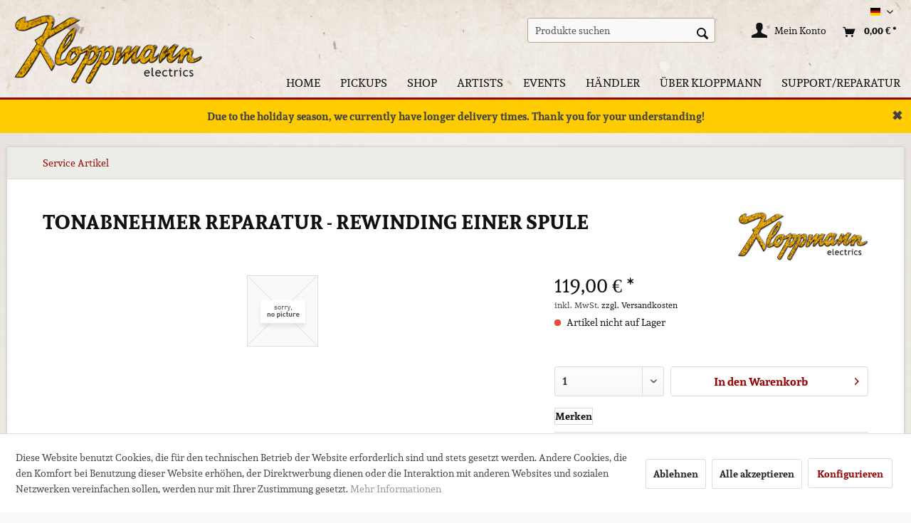

--- FILE ---
content_type: text/html; charset=UTF-8
request_url: https://www.kloppmann-electrics.com/de/tonabnehmer-reparatur-rewinding-einer-spule.html
body_size: 14110
content:
<!DOCTYPE html> <html class="no-js" lang="de" itemscope="itemscope" itemtype="https://schema.org/WebPage"> <head> <meta charset="utf-8"> <meta name="author" content="Kloppmann Electrics" /> <meta name="robots" content="index,follow" /> <meta name="revisit-after" content="15 days" /> <meta name="keywords" content="" /> <meta name="description" content="" /> <meta property="og:type" content="product" /> <meta property="og:site_name" content="Kloppmann Electrics" /> <meta property="og:url" content="https://www.kloppmann-electrics.com/de/tonabnehmer-reparatur-rewinding-einer-spule.html" /> <meta property="og:title" content="Tonabnehmer Reparatur - Rewinding einer Spule" /> <meta property="og:description" content="" /> <meta property="og:image" content="" /> <meta property="product:brand" content="Kloppmann Electrics" /> <meta property="product:price" content="119,00" /> <meta property="product:product_link" content="https://www.kloppmann-electrics.com/de/tonabnehmer-reparatur-rewinding-einer-spule.html" /> <meta name="twitter:card" content="product" /> <meta name="twitter:site" content="Kloppmann Electrics" /> <meta name="twitter:title" content="Tonabnehmer Reparatur - Rewinding einer Spule" /> <meta name="twitter:description" content="" /> <meta name="twitter:image" content="" /> <meta itemprop="copyrightHolder" content="Kloppmann Electrics" /> <meta itemprop="copyrightYear" content="2016" /> <meta itemprop="isFamilyFriendly" content="True" /> <meta itemprop="image" content="https://www.kloppmann-electrics.com/media/image/5b/f6/8d/logo_kloppmann.png" /> <meta name="viewport" content="width=device-width, initial-scale=1.0"> <meta name="mobile-web-app-capable" content="yes"> <meta name="apple-mobile-web-app-title" content="Kloppmann Electrics"> <meta name="apple-mobile-web-app-capable" content="yes"> <meta name="apple-mobile-web-app-status-bar-style" content="default"> <link rel="apple-touch-icon-precomposed" href="https://www.kloppmann-electrics.com/media/image/31/98/b7/Kloppmann-Electrics-Icon.png"> <link rel="shortcut icon" href="https://www.kloppmann-electrics.com/media/image/31/98/b7/Kloppmann-Electrics-Icon.png"> <meta name="msapplication-navbutton-color" content="#111111" /> <meta name="application-name" content="Kloppmann Electrics" /> <meta name="msapplication-starturl" content="https://www.kloppmann-electrics.com/de/" /> <meta name="msapplication-window" content="width=1024;height=768" /> <meta name="msapplication-TileImage" content="https://www.kloppmann-electrics.com/media/image/31/98/b7/Kloppmann-Electrics-Icon.png"> <meta name="msapplication-TileColor" content="#111111"> <meta name="theme-color" content="#111111" /> <link rel="canonical" href="https://www.kloppmann-electrics.com/de/tonabnehmer-reparatur-rewinding-einer-spule.html" /> <title itemprop="name">Tonabnehmer Reparatur - Rewinding einer Spule | Service Artikel | Kloppmann Electrics</title> <link href="/web/cache/1765453276_365097d227e88b328ff53e6b22246e6c.css" media="all" rel="stylesheet" type="text/css" /> <link rel="stylesheet" href="https://www.kloppmann-electrics.com/css/kloppmann.css"> <script>var bilobaGtagjsConfig = window.bilobaGtagjsConfig = {"currency":"EUR","currentConsentManager":"shopwareCookieConsentManager","dataAttributeForCustomConsentManagers":null,"debug_mode_enabled":true,"enable_advanced_conversion_data":true,"enabled":true,"ga_anonymizeip":true,"ga_id":"G-PB5S7K438M","ga_optout":true,"gaw_conversion_id":"","gaw_id":"","google_business_vertical":"retail","respect_dnt":true,"cookie_note_mode":1,"show_cookie_note":true};</script> <script>
// Disable tracking if the opt-out cookie exists.
var gaDisableStr = 'ga-disable-G-PB5S7K438M';
if (document.cookie.indexOf(gaDisableStr + '=true') > -1) {
window[gaDisableStr] = true;
}
// Opt-out function
function gaOptout() {
document.cookie = gaDisableStr + '=true; expires=Thu, 31 Dec 2199 23:59:59 UTC; path=/';
window[gaDisableStr] = true;
}
var bilobaGoogleGtagjs = {
isCookieAllowed: function() {
// Check if third partie consent manager is used and return true
if((window.bilobaGtagjsConfig.currentConsentManager == "cookieBot") || (window.bilobaGtagjsConfig.currentConsentManager == "UserCentrics") || (window.bilobaGtagjsConfig.currentConsentManager == "CCM19") || (window.bilobaGtagjsConfig.currentConsentManager == "CMP") || (window.bilobaGtagjsConfig.currentConsentManager == "cookieFirst")) {
return true;
}
if(document.cookie.indexOf('cookieDeclined=1') !== -1) {
return false;
}
if(document.cookie.indexOf('allowCookie=1') !== -1) {
return true;
}
return document.cookie.indexOf('"name":"biloba_google_gtagjs","active":true') !== -1;
},
isDntValid: function() {
if(bilobaGtagjsConfig.respect_dnt == false) {
return true;
}
// check if dnt is available
if (window.doNotTrack || navigator.doNotTrack || navigator.msDoNotTrack) {
// check if dnt is active
if (window.doNotTrack == "1" || navigator.doNotTrack == "yes" || navigator.doNotTrack == "1" || navigator.msDoNotTrack == "1") {
return false;
}
}
return true;
},
isOptout: function() {
var gaDisableStr = 'ga-disable-' + bilobaGtagjsConfig.ga_id;
if (document.cookie.indexOf(gaDisableStr + '=true') > -1) {
return true;
}
return false;
},
shouldLoad: function() {
return this.isCookieAllowed() && this.isDntValid() && !this.isOptout();
},
loadJs: function(){
var script = document.createElement('script');
// Check if third party Consent Manager is used
if(window.bilobaGtagjsConfig.currentConsentManager == "cookieBot") {
// Set type to text/plain
script.setAttribute('type', 'text/plain');
// Check if expert mode has a value
if(window.bilobaGtagjsConfig.dataAttributeForCustomConsentManagers) {
// Set the dataattribute
script.setAttribute('data-cookieconsent', window.bilobaGtagjsConfig.dataAttributeForCustomConsentManagers);
}else {
// Set the default dataattribute to marketing
script.setAttribute('data-cookieconsent', 'marketing');
}
}else if(window.bilobaGtagjsConfig.currentConsentManager == "UserCentrics") {
// Set type to text/plain
script.setAttribute('type', 'text/plain');
// Check if expert mode has a value
if(window.bilobaGtagjsConfig.dataAttributeForCustomConsentManagers) {
// Set the dataattribute
script.setAttribute('data-usercentrics', window.bilobaGtagjsConfig.dataAttributeForCustomConsentManagers);
}else {
// Set the default dataattribute to marketing
script.setAttribute('data-usercentrics', 'Google Analytics');
}
// If we use CookieFirst
}else if(window.bilobaGtagjsConfig.currentConsentManager == "cookieFirst") {
// Set type to text/plain
script.setAttribute('type', 'text/plain');
// Check if expert mode has a value
if(window.bilobaGtagjsConfig.dataAttributeForCustomConsentManagers) {
// Set the dataattribute
script.setAttribute('data-cookiefirst-category', window.bilobaGtagjsConfig.dataAttributeForCustomConsentManagers);
}else {
// Set the default dataattribute to advertising
script.setAttribute('data-cookiefirst-category', 'advertising');
}
}else if(window.bilobaGtagjsConfig.currentConsentManager == "CCM19") {
// Set type to text/plain
script.setAttribute('type', 'text/x-ccm-loader');
}else if(window.bilobaGtagjsConfig.currentConsentManager == "CMP") {
// Set type to text/plain
script.setAttribute('type', 'text/plain');
// Set the dataattribute
script.setAttribute('data-cmp-vendor', "s26");
// Adding class name
script.setAttribute('class' , "cmplazyload");
}else {
script.setAttribute('type', 'text/javascript');
}
// script.setAttribute('type', 'text/javascript');
script.setAttribute('src', 'https://www.googletagmanager.com/gtag/js?id=' + (bilobaGtagjsConfig.ga_id ? bilobaGtagjsConfig.ga_id : bilobaGtagjsConfig.gaw_id));
document.getElementsByTagName('head')[0].appendChild(script);
},
// consent update event
consentGranted: function() {
gtag('consent', 'update', {
'ad_storage': 'granted',
'ad_user_data': 'granted',
'ad_personalization': 'granted',
'analytics_storage': 'granted'
});
},
isGA4ID: function() {
return bilobaGtagjsConfig.ga_id.startsWith("G");
}
};
window.dataLayer = window.dataLayer || [];
function gtag(){window.dataLayer.push(arguments)};
// LoadJS when the page is loading
if(bilobaGoogleGtagjs.shouldLoad()) {
if((((bilobaGtagjsConfig.ga_id !== '' && bilobaGtagjsConfig.ga_id !== null ) && (bilobaGtagjsConfig.gaw_id !== '' && bilobaGtagjsConfig.gaw_id !== null ))
|| ((bilobaGtagjsConfig.ga_id !== '' && bilobaGtagjsConfig.ga_id !== null )
|| (bilobaGtagjsConfig.gaw_id !== '' && bilobaGtagjsConfig.gaw_id !== null ))) && !bilobaGoogleGtagjs.isOptout()) {
bilobaGoogleGtagjs.loadJs();
}
gtag('consent', 'update', {
'ad_storage': 'granted',
'ad_user_data': 'granted',
'ad_personalization': 'granted',
'analytics_storage': 'granted'
});
}else {
// If Cookie consent is given update storages
gtag('consent', 'default', {
'ad_storage': 'denied',
'ad_user_data': 'denied',
'ad_personalization': 'denied',
'analytics_storage': 'denied'
});
}
gtag('js', new Date());
gtag('config', 'G-PB5S7K438M', {'anonymize_ip': true, 'send_page_view': false, 'debug_mode': true});
gtag('event', 'page_view');
gtag('event', 'view_item', {
"currency": "EUR",
"items": [{
"item_id": "KE10218",
"item_name": "Tonabnehmer Reparatur - Rewinding einer Spule",
"item_brand": "Kloppmann Electrics",
"item_category": "Service Artikel",
"quantity": 1,
"price":  119.00,
"google_business_vertical": "retail",
}]
});
</script> </head> <body class="is--ctl-detail is--act-index is--no-sidebar" > <div data-paypalUnifiedMetaDataContainer="true" data-paypalUnifiedRestoreOrderNumberUrl="https://www.kloppmann-electrics.com/de/widgets/PaypalUnifiedOrderNumber/restoreOrderNumber" class="is--hidden"> </div> <input type="hidden" name="sBitGlobalCurrency" value="EUR"/> <input type="hidden" name="sGoogleBussinessVertical" value="retail"/> <div class="page-wrap"> <noscript class="noscript-main"> <div class="alert is--warning"> <div class="alert--icon"> <i class="icon--element icon--warning"></i> </div> <div class="alert--content"> Um Kloppmann&#x20;Electrics in vollem Umfang nutzen zu k&ouml;nnen, empfehlen wir Dir Javascript in Deinem Browser zu aktiveren. </div> </div> </noscript> <header class="header-main"> <div class="top-bar"> <div class="container block-group"> <nav class="top-bar--navigation block" role="menubar">  <div class="top-bar--language navigation--entry"> <form method="post" class="language--form"> <div class="field--select"> <div class="language--flag de_DE">Deutsch</div> <div class="select-field"> <select name="__shop" class="language--select" data-auto-submit="true"> <option value="1" selected="selected"> Deutsch </option> <option value="3" > Englisch </option> </select> </div> <input type="hidden" name="__redirect" value="1"> </div> </form> </div>  <div class="navigation--entry entry--service has--drop-down" role="menuitem" aria-haspopup="true" data-drop-down-menu="true"> <i class="icon--service"></i> Service/Hilfe <ul class="service--list is--rounded" role="menu"> <li class="service--entry" role="menuitem"> <a class="service--link" href="https://www.kloppmann-electrics.com/de/gewinnspiel-teilnahmebedingungen" title="Gewinnspiel-Teilnahmebedingungen" > Gewinnspiel-Teilnahmebedingungen </a> </li> <li class="service--entry" role="menuitem"> <a class="service--link" href="https://www.kloppmann-electrics.com/de/impressum" title="Impressum" > Impressum </a> </li> <li class="service--entry" role="menuitem"> <a class="service--link" href="https://www.kloppmann-electrics.com/de/allgemeine-geschaeftsbedingungen" title="Allgemeine Geschäftsbedingungen" > Allgemeine Geschäftsbedingungen </a> </li> <li class="service--entry" role="menuitem"> <a class="service--link" href="https://www.kloppmann-electrics.com/de/datenschutzerklaerung" title="Datenschutzerklärung" > Datenschutzerklärung </a> </li> <li class="service--entry" role="menuitem"> <a class="service--link" href="https://www.kloppmann-electrics.com/de/widerrufsbelehrung" title="Widerrufsbelehrung" > Widerrufsbelehrung </a> </li> <li class="service--entry" role="menuitem"> <a class="service--link" href="https://www.kloppmann-electrics.com/de/online-streitschlichtungs-plattform" title="Online-Streitschlichtungs-Plattform" > Online-Streitschlichtungs-Plattform </a> </li> <li class="service--entry" role="menuitem"> <a class="service--link" href="javascript:openCookieConsentManager()" title="Cookie-Einstellungen" > Cookie-Einstellungen </a> </li> </ul> </div> </nav> </div> </div> <div class="container header--navigation"> <div class="logo-main block-group" role="banner"> <div class="logo--shop block"> <a class="logo--link" href="https://www.kloppmann-electrics.com/de/" title="Kloppmann Electrics - zur Startseite wechseln"> <picture> <source srcset="https://www.kloppmann-electrics.com/media/image/5b/f6/8d/logo_kloppmann.png" media="(min-width: 78.75em)"> <source srcset="https://www.kloppmann-electrics.com/media/image/5b/f6/8d/logo_kloppmann.png" media="(min-width: 64em)"> <source srcset="https://www.kloppmann-electrics.com/media/image/5b/f6/8d/logo_kloppmann.png" media="(min-width: 48em)"> <img srcset="https://www.kloppmann-electrics.com/media/image/5b/f6/8d/logo_kloppmann.png" alt="Kloppmann Electrics - zur Startseite wechseln" /> </picture> </a> </div> </div> <nav class="shop--navigation block-group"> <ul class="navigation--list block-group" role="menubar"> <li class="navigation--entry entry--menu-left" role="menuitem"> <a class="entry--link entry--trigger btn is--icon-left" href="#offcanvas--left" data-offcanvas="true" data-offCanvasSelector=".sidebar-main" aria-label="Menü"> <i class="icon--menu"></i> Menü </a> </li> <li class="navigation--entry entry--search" role="menuitem" data-search="true" aria-haspopup="true" data-minLength="2"> <a class="btn entry--link entry--trigger" href="#show-hide--search" title="Suche anzeigen / schließen" aria-label="Suche anzeigen / schließen"> <i class="icon--search"></i> <span class="search--display">Suchen</span> </a> <form action="/de/search" method="get" class="main-search--form"> <input type="search" name="sSearch" aria-label="Produkte suchen" class="main-search--field" autocomplete="off" autocapitalize="off" placeholder="Produkte suchen" maxlength="30" /> <button type="submit" class="main-search--button" aria-label="Suchen"> <i class="icon--search"></i> <span class="main-search--text">Suchen</span> </button> <div class="form--ajax-loader">&nbsp;</div> </form> <div class="main-search--results"></div> </li>  <li class="navigation--entry entry--notepad" role="menuitem"> <a href="https://www.kloppmann-electrics.com/de/note" title="Merkzettel" aria-label="Merkzettel" class="btn"> <i class="icon--heart"></i> </a> </li> <li class="navigation--entry entry--account" role="menuitem" data-offcanvas="true" data-offCanvasSelector=".account--dropdown-navigation"> <a href="https://www.kloppmann-electrics.com/de/account" title="Mein Konto" aria-label="Mein Konto" class="btn is--icon-left entry--link account--link"> <i class="icon--account"></i> <span class="account--display"> Mein Konto </span> </a> </li> <li class="navigation--entry entry--cart" role="menuitem"> <a class="btn is--icon-left cart--link" href="https://www.kloppmann-electrics.com/de/checkout/cart" title="Warenkorb" aria-label="Warenkorb"> <span class="cart--display"> Warenkorb </span> <span class="badge is--primary is--minimal cart--quantity is--hidden">0</span> <i class="icon--basket"></i> <span class="cart--amount"> 0,00&nbsp;&euro; * </span> </a> <div class="ajax-loader">&nbsp;</div> </li>  </ul> </nav> <div class="container--ajax-cart" data-collapse-cart="true" data-displayMode="offcanvas"></div> </div> </header> <nav class="navigation-main"> <div class="container" data-menu-scroller="true" data-listSelector=".navigation--list.container" data-viewPortSelector=".navigation--list-wrapper"> <div class="navigation--list-wrapper"> <ul class="navigation--list container" role="menubar" itemscope="itemscope" itemtype="https://schema.org/SiteNavigationElement"> <li class="navigation--entry is--home" role="menuitem"><a class="navigation--link is--first" href="https://www.kloppmann-electrics.com/de/" title="Home" aria-label="Home" itemprop="url"><span itemprop="name">Home</span></a></li><li class="navigation--entry" role="menuitem"><a class="navigation--link" href="https://www.kloppmann-electrics.com/de/pickups/" title="Pickups" aria-label="Pickups" itemprop="url"><span itemprop="name">Pickups</span></a></li><li class="navigation--entry" role="menuitem"><a class="navigation--link" href="https://www.kloppmann-electrics.com/de/shop/" title="Shop" aria-label="Shop" itemprop="url"><span itemprop="name">Shop</span></a></li><li class="navigation--entry" role="menuitem"><a class="navigation--link" href="https://www.kloppmann-electrics.com/de/artists/" title="Artists" aria-label="Artists" itemprop="url"><span itemprop="name">Artists</span></a></li><li class="navigation--entry" role="menuitem"><a class="navigation--link" href="https://www.kloppmann-electrics.com/de/events/" title="Events" aria-label="Events" itemprop="url"><span itemprop="name">Events</span></a></li><li class="navigation--entry" role="menuitem"><a class="navigation--link" href="/de/storelocator" title="Händler" aria-label="Händler" itemprop="url"><span itemprop="name">Händler</span></a></li><li class="navigation--entry" role="menuitem"><a class="navigation--link" href="https://www.kloppmann-electrics.com/de/ueber-kloppmann/" title="Über Kloppmann" aria-label="Über Kloppmann" itemprop="url"><span itemprop="name">Über Kloppmann</span></a></li><li class="navigation--entry" role="menuitem"><a class="navigation--link" href="https://www.kloppmann-electrics.com/de/supportreparatur/" title="Support/Reparatur" aria-label="Support/Reparatur" itemprop="url"><span itemprop="name">Support/Reparatur</span></a></li> </ul> </div> <div class="advanced-menu" data-advanced-menu="true" data-hoverDelay="250"> <div class="menu--container"> <div class="button-container"> <a href="https://www.kloppmann-electrics.com/de/pickups/" class="button--category" aria-label="Zur Kategorie Pickups" title="Zur Kategorie Pickups"> <i class="icon--arrow-right"></i> Zur Kategorie Pickups </a> <span class="button--close"> <i class="icon--cross"></i> </span> </div> <div class="content--wrapper has--content has--teaser"> <ul class="menu--list menu--level-0 columns--2" style="width: 50%;"> <li class="menu--list-item item--level-0" style="width: 100%"> <a href="https://www.kloppmann-electrics.com/de/pickups/stratocaster-pickups/" class="menu--list-item-link" aria-label="Stratocaster Pickups" title="Stratocaster Pickups">Stratocaster Pickups</a> </li> <li class="menu--list-item item--level-0" style="width: 100%"> <a href="https://www.kloppmann-electrics.com/de/pickups/telecaster-pickups/" class="menu--list-item-link" aria-label="Telecaster Pickups" title="Telecaster Pickups">Telecaster Pickups</a> </li> <li class="menu--list-item item--level-0" style="width: 100%"> <a href="https://www.kloppmann-electrics.com/de/pickups/paf-humbucker/" class="menu--list-item-link" aria-label="PAF Humbucker" title="PAF Humbucker">PAF Humbucker</a> </li> <li class="menu--list-item item--level-0" style="width: 100%"> <a href="https://www.kloppmann-electrics.com/de/pickups/p90-pickups/" class="menu--list-item-link" aria-label="P90 Pickups" title="P90 Pickups">P90 Pickups</a> </li> <li class="menu--list-item item--level-0" style="width: 100%"> <a href="https://www.kloppmann-electrics.com/de/pickups/bass-pickups/" class="menu--list-item-link" aria-label="Bass Pickups" title="Bass Pickups">Bass Pickups</a> </li> <li class="menu--list-item item--level-0" style="width: 100%"> <a href="https://www.kloppmann-electrics.com/de/pickups/signature-pickups/" class="menu--list-item-link" aria-label="Signature Pickups" title="Signature Pickups">Signature Pickups</a> </li> </ul> <div class="menu--delimiter" style="right: 50%;"></div> <div class="menu--teaser" style="width: 50%;"> <div class="teaser--headline">Pickups</div> <div class="teaser--text"> Erfahre mehr über die Pickups von Andreas Kloppmann. <a class="teaser--text-link" href="https://www.kloppmann-electrics.com/de/pickups/" aria-label="mehr erfahren" title="mehr erfahren"> mehr erfahren </a> </div> </div> </div> </div> <div class="menu--container"> <div class="button-container"> <a href="https://www.kloppmann-electrics.com/de/shop/" class="button--category" aria-label="Zur Kategorie Shop" title="Zur Kategorie Shop"> <i class="icon--arrow-right"></i> Zur Kategorie Shop </a> <span class="button--close"> <i class="icon--cross"></i> </span> </div> <div class="content--wrapper has--content has--teaser"> <ul class="menu--list menu--level-0 columns--2" style="width: 50%;"> <li class="menu--list-item item--level-0" style="width: 100%"> <a href="https://www.kloppmann-electrics.com/de/shop/kloppmann-pickups/" class="menu--list-item-link" aria-label="Kloppmann Pickups" title="Kloppmann Pickups">Kloppmann Pickups</a> <ul class="menu--list menu--level-1 columns--2"> <li class="menu--list-item item--level-1"> <a href="https://www.kloppmann-electrics.com/de/shop/kloppmann-pickups/stratocaster-pickups/" class="menu--list-item-link" aria-label="Stratocaster Pickups" title="Stratocaster Pickups">Stratocaster Pickups</a> </li> <li class="menu--list-item item--level-1"> <a href="https://www.kloppmann-electrics.com/de/shop/kloppmann-pickups/telecaster-pickups/" class="menu--list-item-link" aria-label="Telecaster Pickups" title="Telecaster Pickups">Telecaster Pickups</a> </li> <li class="menu--list-item item--level-1"> <a href="https://www.kloppmann-electrics.com/de/shop/kloppmann-pickups/paf-humbucker/" class="menu--list-item-link" aria-label="PAF Humbucker" title="PAF Humbucker">PAF Humbucker</a> </li> <li class="menu--list-item item--level-1"> <a href="https://www.kloppmann-electrics.com/de/shop/kloppmann-pickups/p90-pickups/" class="menu--list-item-link" aria-label="P90 Pickups" title="P90 Pickups">P90 Pickups</a> </li> <li class="menu--list-item item--level-1"> <a href="https://www.kloppmann-electrics.com/de/shop/kloppmann-pickups/jazzmaster-jaguar-pickups/" class="menu--list-item-link" aria-label="Jazzmaster &amp; Jaguar Pickups" title="Jazzmaster &amp; Jaguar Pickups">Jazzmaster & Jaguar Pickups</a> </li> <li class="menu--list-item item--level-1"> <a href="https://www.kloppmann-electrics.com/de/shop/kloppmann-pickups/bass-pickups/" class="menu--list-item-link" aria-label="Bass Pickups" title="Bass Pickups">Bass Pickups</a> </li> <li class="menu--list-item item--level-1"> <a href="https://www.kloppmann-electrics.com/de/shop/kloppmann-pickups/signature-pickups/" class="menu--list-item-link" aria-label="Signature Pickups" title="Signature Pickups">Signature Pickups</a> </li> </ul> </li> <li class="menu--list-item item--level-0" style="width: 100%"> <a href="https://www.kloppmann-electrics.com/de/shop/pickupzubehoer/" class="menu--list-item-link" aria-label="Pickupzubehör" title="Pickupzubehör">Pickupzubehör</a> <ul class="menu--list menu--level-1 columns--2"> <li class="menu--list-item item--level-1"> <a href="https://www.kloppmann-electrics.com/de/shop/pickupzubehoer/wiring-kits-guards/" class="menu--list-item-link" aria-label="Wiring Kits &amp; Guards" title="Wiring Kits &amp; Guards">Wiring Kits & Guards</a> </li> <li class="menu--list-item item--level-1"> <a href="https://www.kloppmann-electrics.com/de/shop/pickupzubehoer/electronics/" class="menu--list-item-link" aria-label="Electronics" title="Electronics">Electronics</a> </li> <li class="menu--list-item item--level-1"> <a href="https://www.kloppmann-electrics.com/de/shop/pickupzubehoer/plastics/" class="menu--list-item-link" aria-label="Plastics" title="Plastics">Plastics</a> </li> <li class="menu--list-item item--level-1"> <a href="https://www.kloppmann-electrics.com/de/shop/pickupzubehoer/wire-and-more/" class="menu--list-item-link" aria-label="Wire and more" title="Wire and more">Wire and more</a> </li> </ul> </li> <li class="menu--list-item item--level-0" style="width: 100%"> <a href="https://www.kloppmann-electrics.com/de/shop/kloppmann-selected/" class="menu--list-item-link" aria-label="Kloppmann Selected" title="Kloppmann Selected">Kloppmann Selected</a> <ul class="menu--list menu--level-1 columns--2"> <li class="menu--list-item item--level-1"> <a href="https://www.kloppmann-electrics.com/de/shop/kloppmann-selected/gitarren/" class="menu--list-item-link" aria-label="Gitarren" title="Gitarren">Gitarren</a> </li> <li class="menu--list-item item--level-1"> <a href="https://www.kloppmann-electrics.com/de/shop/kloppmann-selected/verstaerker/" class="menu--list-item-link" aria-label="Verstärker" title="Verstärker">Verstärker</a> </li> <li class="menu--list-item item--level-1"> <a href="https://www.kloppmann-electrics.com/de/shop/kloppmann-selected/effektgeraete/" class="menu--list-item-link" aria-label="Effektgeräte" title="Effektgeräte">Effektgeräte</a> </li> <li class="menu--list-item item--level-1"> <a href="https://www.kloppmann-electrics.com/de/shop/kloppmann-selected/outlet/" class="menu--list-item-link" aria-label="Outlet %" title="Outlet %">Outlet %</a> </li> <li class="menu--list-item item--level-1"> <a href="https://www.kloppmann-electrics.com/de/shop/kloppmann-selected/sold-items/" class="menu--list-item-link" aria-label="Sold Items" title="Sold Items">Sold Items</a> </li> </ul> </li> <li class="menu--list-item item--level-0" style="width: 100%"> <a href="https://www.kloppmann-electrics.com/de/shop/fender-custom-shop-gitarren/" class="menu--list-item-link" aria-label="Fender Custom Shop Gitarren" title="Fender Custom Shop Gitarren">Fender Custom Shop Gitarren</a> <ul class="menu--list menu--level-1 columns--2"> <li class="menu--list-item item--level-1"> <a href="https://www.kloppmann-electrics.com/de/shop/fender-custom-shop-gitarren/stratocasters/" class="menu--list-item-link" aria-label="Stratocasters" title="Stratocasters">Stratocasters</a> </li> <li class="menu--list-item item--level-1"> <a href="https://www.kloppmann-electrics.com/de/shop/fender-custom-shop-gitarren/telecasters/" class="menu--list-item-link" aria-label="Telecasters" title="Telecasters">Telecasters</a> </li> </ul> </li> </ul> <div class="menu--delimiter" style="right: 50%;"></div> <div class="menu--teaser" style="width: 50%;"> <div class="teaser--headline">Shop</div> <div class="teaser--text"> In unserem Shop kannst Du sowohl unsere Pickups als auch von Andreas Kloppmann handselektierte Gitarren, Verstärker und Effektgeräte online bestellen. <a class="teaser--text-link" href="https://www.kloppmann-electrics.com/de/shop/" aria-label="mehr erfahren" title="mehr erfahren"> mehr erfahren </a> </div> </div> </div> </div> <div class="menu--container"> <div class="button-container"> <a href="https://www.kloppmann-electrics.com/de/artists/" class="button--category" aria-label="Zur Kategorie Artists" title="Zur Kategorie Artists"> <i class="icon--arrow-right"></i> Zur Kategorie Artists </a> <span class="button--close"> <i class="icon--cross"></i> </span> </div> <div class="content--wrapper has--content has--teaser"> <ul class="menu--list menu--level-0 columns--2" style="width: 50%;"> <li class="menu--list-item item--level-0" style="width: 100%"> <a href="https://www.kloppmann-electrics.com/de/artists/jacob-stock/" class="menu--list-item-link" aria-label="Jacob Stock" title="Jacob Stock">Jacob Stock</a> </li> <li class="menu--list-item item--level-0" style="width: 100%"> <a href="https://www.kloppmann-electrics.com/de/artists/gregor-hilden/" class="menu--list-item-link" aria-label="Gregor Hilden" title="Gregor Hilden">Gregor Hilden</a> </li> <li class="menu--list-item item--level-0" style="width: 100%"> <a href="https://www.kloppmann-electrics.com/de/artists/thomas-blug/" class="menu--list-item-link" aria-label="Thomas Blug" title="Thomas Blug">Thomas Blug</a> </li> <li class="menu--list-item item--level-0" style="width: 100%"> <a href="https://www.kloppmann-electrics.com/de/artists/marcus-deml/" class="menu--list-item-link" aria-label="Marcus Deml" title="Marcus Deml">Marcus Deml</a> </li> <li class="menu--list-item item--level-0" style="width: 100%"> <a href="https://www.kloppmann-electrics.com/de/artists/peter-weihe/" class="menu--list-item-link" aria-label="Peter Weihe" title="Peter Weihe">Peter Weihe</a> </li> <li class="menu--list-item item--level-0" style="width: 100%"> <a href="https://www.kloppmann-electrics.com/de/artists/andy-powell/" class="menu--list-item-link" aria-label="Andy Powell" title="Andy Powell">Andy Powell</a> </li> <li class="menu--list-item item--level-0" style="width: 100%"> <a href="https://www.kloppmann-electrics.com/de/artists/todd-wolfe/" class="menu--list-item-link" aria-label="Todd Wolfe" title="Todd Wolfe">Todd Wolfe</a> </li> <li class="menu--list-item item--level-0" style="width: 100%"> <a href="https://www.kloppmann-electrics.com/de/artists/kuddel/" class="menu--list-item-link" aria-label="Kuddel" title="Kuddel">Kuddel</a> </li> <li class="menu--list-item item--level-0" style="width: 100%"> <a href="https://www.kloppmann-electrics.com/de/artists/henrik-freischlader/" class="menu--list-item-link" aria-label="Henrik Freischlader" title="Henrik Freischlader">Henrik Freischlader</a> </li> <li class="menu--list-item item--level-0" style="width: 100%"> <a href="https://www.kloppmann-electrics.com/de/artists/bireli-lagrene/" class="menu--list-item-link" aria-label="Biréli Lagrène" title="Biréli Lagrène">Biréli Lagrène</a> </li> <li class="menu--list-item item--level-0" style="width: 100%"> <a href="https://www.kloppmann-electrics.com/de/artists/richard-hallebeek/" class="menu--list-item-link" aria-label="Richard Hallebeek" title="Richard Hallebeek">Richard Hallebeek</a> </li> <li class="menu--list-item item--level-0" style="width: 100%"> <a href="https://www.kloppmann-electrics.com/de/artists/fabian-dee-dammers/" class="menu--list-item-link" aria-label="Fabian Dee Dammers" title="Fabian Dee Dammers">Fabian Dee Dammers</a> </li> <li class="menu--list-item item--level-0" style="width: 100%"> <a href="https://www.kloppmann-electrics.com/de/artists/armin-alic/" class="menu--list-item-link" aria-label="Armin Alic" title="Armin Alic">Armin Alic</a> </li> <li class="menu--list-item item--level-0" style="width: 100%"> <a href="https://www.kloppmann-electrics.com/de/artists/alex-grube/" class="menu--list-item-link" aria-label="Alex Grube" title="Alex Grube">Alex Grube</a> </li> <li class="menu--list-item item--level-0" style="width: 100%"> <a href="https://www.kloppmann-electrics.com/de/artists/thorsten-sala/" class="menu--list-item-link" aria-label="Thorsten Sala" title="Thorsten Sala">Thorsten Sala</a> </li> <li class="menu--list-item item--level-0" style="width: 100%"> <a href="https://www.kloppmann-electrics.com/de/artists/ryan-mcgarvey/" class="menu--list-item-link" aria-label="Ryan McGarvey" title="Ryan McGarvey">Ryan McGarvey</a> </li> <li class="menu--list-item item--level-0" style="width: 100%"> <a href="https://www.kloppmann-electrics.com/de/artists/joerg-sander/" class="menu--list-item-link" aria-label="Jörg Sander" title="Jörg Sander">Jörg Sander</a> </li> <li class="menu--list-item item--level-0" style="width: 100%"> <a href="https://www.kloppmann-electrics.com/de/artists/ben-granfelt/" class="menu--list-item-link" aria-label="Ben Granfelt" title="Ben Granfelt">Ben Granfelt</a> </li> <li class="menu--list-item item--level-0" style="width: 100%"> <a href="https://www.kloppmann-electrics.com/de/artists/alex-ligertwood/" class="menu--list-item-link" aria-label="Alex Ligertwood" title="Alex Ligertwood">Alex Ligertwood</a> </li> <li class="menu--list-item item--level-0" style="width: 100%"> <a href="https://www.kloppmann-electrics.com/de/artists/alex-auer/" class="menu--list-item-link" aria-label="Alex Auer" title="Alex Auer">Alex Auer</a> </li> <li class="menu--list-item item--level-0" style="width: 100%"> <a href="https://www.kloppmann-electrics.com/de/artists/till-kersting/" class="menu--list-item-link" aria-label="Till Kersting" title="Till Kersting">Till Kersting</a> </li> <li class="menu--list-item item--level-0" style="width: 100%"> <a href="https://www.kloppmann-electrics.com/de/artists/victor-broden/" class="menu--list-item-link" aria-label="Victor Brodén" title="Victor Brodén">Victor Brodén</a> </li> <li class="menu--list-item item--level-0" style="width: 100%"> <a href="https://www.kloppmann-electrics.com/de/artists/moritz-stahl/" class="menu--list-item-link" aria-label="Moritz Stahl" title="Moritz Stahl">Moritz Stahl</a> </li> <li class="menu--list-item item--level-0" style="width: 100%"> <a href="https://www.kloppmann-electrics.com/de/artists/gregor-fris-basstheworld/" class="menu--list-item-link" aria-label="Gregor Fris // BassTheWorld" title="Gregor Fris // BassTheWorld">Gregor Fris // BassTheWorld</a> </li> <li class="menu--list-item item--level-0" style="width: 100%"> <a href="https://www.kloppmann-electrics.com/de/artists/philip-niessen/" class="menu--list-item-link" aria-label="Philip Niessen" title="Philip Niessen">Philip Niessen</a> </li> <li class="menu--list-item item--level-0" style="width: 100%"> <a href="https://www.kloppmann-electrics.com/de/artists/ali-neander/" class="menu--list-item-link" aria-label="Ali Neander" title="Ali Neander">Ali Neander</a> </li> <li class="menu--list-item item--level-0" style="width: 100%"> <a href="https://www.kloppmann-electrics.com/de/artists/till-hoheneder/" class="menu--list-item-link" aria-label="Till Hoheneder" title="Till Hoheneder">Till Hoheneder</a> </li> <li class="menu--list-item item--level-0" style="width: 100%"> <a href="https://www.kloppmann-electrics.com/de/artists/richie-arndt/" class="menu--list-item-link" aria-label="Richie Arndt" title="Richie Arndt">Richie Arndt</a> </li> </ul> <div class="menu--delimiter" style="right: 50%;"></div> <div class="menu--teaser" style="width: 50%;"> <div class="teaser--headline">Artists</div> <div class="teaser--text"> Hier findest Du eine Vielzahl von Künstlern, die Kloppmann Pickups spielen. <a class="teaser--text-link" href="https://www.kloppmann-electrics.com/de/artists/" aria-label="mehr erfahren" title="mehr erfahren"> mehr erfahren </a> </div> </div> </div> </div> <div class="menu--container"> <div class="button-container"> <a href="https://www.kloppmann-electrics.com/de/events/" class="button--category" aria-label="Zur Kategorie Events" title="Zur Kategorie Events"> <i class="icon--arrow-right"></i> Zur Kategorie Events </a> <span class="button--close"> <i class="icon--cross"></i> </span> </div> <div class="content--wrapper has--teaser"> <div class="menu--teaser" style="width: 100%;"> <div class="teaser--headline">Events</div> </div> </div> </div> <div class="menu--container"> <div class="button-container"> <a href="/de/storelocator" class="button--category" aria-label="Zur Kategorie Händler" title="Zur Kategorie Händler"> <i class="icon--arrow-right"></i> Zur Kategorie Händler </a> <span class="button--close"> <i class="icon--cross"></i> </span> </div> <div class="content--wrapper has--teaser"> <div class="menu--teaser" style="width: 100%;"> <div class="teaser--headline">Händler</div> <div class="teaser--text"> Hier findest Du eine Übersicht aller Kloppmann Pickups Händler. <a class="teaser--text-link" href="/de/storelocator" aria-label="mehr erfahren" title="mehr erfahren"> mehr erfahren </a> </div> </div> </div> </div> <div class="menu--container"> <div class="button-container"> <a href="https://www.kloppmann-electrics.com/de/ueber-kloppmann/" class="button--category" aria-label="Zur Kategorie Über Kloppmann" title="Zur Kategorie Über Kloppmann"> <i class="icon--arrow-right"></i> Zur Kategorie Über Kloppmann </a> <span class="button--close"> <i class="icon--cross"></i> </span> </div> <div class="content--wrapper has--teaser"> <div class="menu--teaser" style="width: 100%;"> <div class="teaser--headline">Über Kloppmann</div> <div class="teaser--text"> Erfahre mehr über die Geschichte von Kloppmann Electrics. <a class="teaser--text-link" href="https://www.kloppmann-electrics.com/de/ueber-kloppmann/" aria-label="mehr erfahren" title="mehr erfahren"> mehr erfahren </a> </div> </div> </div> </div> <div class="menu--container"> <div class="button-container"> <a href="https://www.kloppmann-electrics.com/de/supportreparatur/" class="button--category" aria-label="Zur Kategorie Support/Reparatur" title="Zur Kategorie Support/Reparatur"> <i class="icon--arrow-right"></i> Zur Kategorie Support/Reparatur </a> <span class="button--close"> <i class="icon--cross"></i> </span> </div> <div class="content--wrapper has--content has--teaser"> <ul class="menu--list menu--level-0 columns--2" style="width: 50%;"> <li class="menu--list-item item--level-0" style="width: 100%"> <a href="https://www.kloppmann-electrics.com/de/supportreparatur/faq/" class="menu--list-item-link" aria-label="FAQ" title="FAQ">FAQ</a> </li> <li class="menu--list-item item--level-0" style="width: 100%"> <a href="https://www.kloppmann-electrics.com/de/supportreparatur/verdrahtung-und-einbau/" class="menu--list-item-link" aria-label="Verdrahtung und Einbau" title="Verdrahtung und Einbau">Verdrahtung und Einbau</a> </li> <li class="menu--list-item item--level-0" style="width: 100%"> <a href="https://www.kloppmann-electrics.com/de/supportreparatur/reparaturen-und-service/" class="menu--list-item-link" aria-label="Reparaturen und Service" title="Reparaturen und Service">Reparaturen und Service</a> </li> </ul> <div class="menu--delimiter" style="right: 50%;"></div> <div class="menu--teaser" style="width: 50%;"> <div class="teaser--headline">Support</div> <div class="teaser--text"> Hier beantworten wir Dir unter FAQ die wichtigsten Fragen und geben Dir Tipps zur Pickup Verdrahtung und zum Pickup Einbau sowie Informationen zu Pickup Reparaturen. <a class="teaser--text-link" href="https://www.kloppmann-electrics.com/de/supportreparatur/" aria-label="mehr erfahren" title="mehr erfahren"> mehr erfahren </a> </div> </div> </div> </div> </div> </div> </nav> <div id="holiday-banner" class="top-banner" style=" background:#ffcc00; text-align:center; padding:12px; font-size:15px; font-weight:bold; position:relative; "> Due to the holiday season, we currently have longer delivery times. Thank you for your understanding! <span id="close-banner" style=" position:absolute; right:12px; top:8px; cursor:pointer; font-weight:bold; font-size:18px; ">✖</span> </div> <script>
// Hide the banner if user already closed it
if (localStorage.getItem('bannerClosed') === 'true') {
document.getElementById('holiday-banner').style.display = 'none';
}
// Add click event to close button
document.addEventListener('DOMContentLoaded', function() {
var closeBtn = document.getElementById('close-banner');
var banner = document.getElementById('holiday-banner');
closeBtn.addEventListener('click', function() {
banner.style.display = 'none';
localStorage.setItem('bannerClosed', 'true');
});
});
</script> <section class="content-main container block-group"> <nav class="content--breadcrumb block"> <ul class="breadcrumb--list" role="menu" itemscope itemtype="https://schema.org/BreadcrumbList"> <li role="menuitem" class="breadcrumb--entry is--active" itemprop="itemListElement" itemscope itemtype="https://schema.org/ListItem"> <a class="breadcrumb--link" href="https://www.kloppmann-electrics.com/de/service-artikel/" title="Service Artikel" itemprop="item"> <link itemprop="url" href="https://www.kloppmann-electrics.com/de/service-artikel/" /> <span class="breadcrumb--title" itemprop="name">Service Artikel</span> </a> <meta itemprop="position" content="0" /> </li> </ul> </nav> <div class="content-main--inner"> <div id='cookie-consent' class='off-canvas is--left block-transition' data-cookie-consent-manager='true' data-cookieTimeout='60'> <div class='cookie-consent--header cookie-consent--close'> Cookie-Einstellungen <i class="icon--arrow-right"></i> </div> <div class='cookie-consent--description'> Diese Website benutzt Cookies, die für den technischen Betrieb der Website erforderlich sind und stets gesetzt werden. Andere Cookies, die den Komfort bei Benutzung dieser Website erhöhen, der Direktwerbung dienen oder die Interaktion mit anderen Websites und sozialen Netzwerken vereinfachen sollen, werden nur mit Ihrer Zustimmung gesetzt. </div> <div class='cookie-consent--configuration'> <div class='cookie-consent--configuration-header'> <div class='cookie-consent--configuration-header-text'>Konfiguration</div> </div> <div class='cookie-consent--configuration-main'> <div class='cookie-consent--group'> <input type="hidden" class="cookie-consent--group-name" value="technical" /> <label class="cookie-consent--group-state cookie-consent--state-input cookie-consent--required"> <input type="checkbox" name="technical-state" class="cookie-consent--group-state-input" disabled="disabled" checked="checked"/> <span class="cookie-consent--state-input-element"></span> </label> <div class='cookie-consent--group-title' data-collapse-panel='true' data-contentSiblingSelector=".cookie-consent--group-container"> <div class="cookie-consent--group-title-label cookie-consent--state-label"> Technisch erforderlich </div> <span class="cookie-consent--group-arrow is-icon--right"> <i class="icon--arrow-right"></i> </span> </div> <div class='cookie-consent--group-container'> <div class='cookie-consent--group-description'> Diese Cookies sind für die Grundfunktionen des Shops notwendig. </div> <div class='cookie-consent--cookies-container'> <div class='cookie-consent--cookie'> <input type="hidden" class="cookie-consent--cookie-name" value="cookieDeclined" /> <label class="cookie-consent--cookie-state cookie-consent--state-input cookie-consent--required"> <input type="checkbox" name="cookieDeclined-state" class="cookie-consent--cookie-state-input" disabled="disabled" checked="checked" /> <span class="cookie-consent--state-input-element"></span> </label> <div class='cookie--label cookie-consent--state-label'> "Alle Cookies ablehnen" Cookie </div> </div> <div class='cookie-consent--cookie'> <input type="hidden" class="cookie-consent--cookie-name" value="allowCookie" /> <label class="cookie-consent--cookie-state cookie-consent--state-input cookie-consent--required"> <input type="checkbox" name="allowCookie-state" class="cookie-consent--cookie-state-input" disabled="disabled" checked="checked" /> <span class="cookie-consent--state-input-element"></span> </label> <div class='cookie--label cookie-consent--state-label'> "Alle Cookies annehmen" Cookie </div> </div> <div class='cookie-consent--cookie'> <input type="hidden" class="cookie-consent--cookie-name" value="shop" /> <label class="cookie-consent--cookie-state cookie-consent--state-input cookie-consent--required"> <input type="checkbox" name="shop-state" class="cookie-consent--cookie-state-input" disabled="disabled" checked="checked" /> <span class="cookie-consent--state-input-element"></span> </label> <div class='cookie--label cookie-consent--state-label'> Ausgewählter Shop </div> </div> <div class='cookie-consent--cookie'> <input type="hidden" class="cookie-consent--cookie-name" value="csrf_token" /> <label class="cookie-consent--cookie-state cookie-consent--state-input cookie-consent--required"> <input type="checkbox" name="csrf_token-state" class="cookie-consent--cookie-state-input" disabled="disabled" checked="checked" /> <span class="cookie-consent--state-input-element"></span> </label> <div class='cookie--label cookie-consent--state-label'> CSRF-Token </div> </div> <div class='cookie-consent--cookie'> <input type="hidden" class="cookie-consent--cookie-name" value="cookiePreferences" /> <label class="cookie-consent--cookie-state cookie-consent--state-input cookie-consent--required"> <input type="checkbox" name="cookiePreferences-state" class="cookie-consent--cookie-state-input" disabled="disabled" checked="checked" /> <span class="cookie-consent--state-input-element"></span> </label> <div class='cookie--label cookie-consent--state-label'> Cookie-Einstellungen </div> </div> <div class='cookie-consent--cookie'> <input type="hidden" class="cookie-consent--cookie-name" value="x-cache-context-hash" /> <label class="cookie-consent--cookie-state cookie-consent--state-input cookie-consent--required"> <input type="checkbox" name="x-cache-context-hash-state" class="cookie-consent--cookie-state-input" disabled="disabled" checked="checked" /> <span class="cookie-consent--state-input-element"></span> </label> <div class='cookie--label cookie-consent--state-label'> Individuelle Preise </div> </div> <div class='cookie-consent--cookie'> <input type="hidden" class="cookie-consent--cookie-name" value="nocache" /> <label class="cookie-consent--cookie-state cookie-consent--state-input cookie-consent--required"> <input type="checkbox" name="nocache-state" class="cookie-consent--cookie-state-input" disabled="disabled" checked="checked" /> <span class="cookie-consent--state-input-element"></span> </label> <div class='cookie--label cookie-consent--state-label'> Kundenspezifisches Caching </div> </div> <div class='cookie-consent--cookie'> <input type="hidden" class="cookie-consent--cookie-name" value="paypal-cookies" /> <label class="cookie-consent--cookie-state cookie-consent--state-input cookie-consent--required"> <input type="checkbox" name="paypal-cookies-state" class="cookie-consent--cookie-state-input" disabled="disabled" checked="checked" /> <span class="cookie-consent--state-input-element"></span> </label> <div class='cookie--label cookie-consent--state-label'> PayPal-Zahlungen </div> </div> <div class='cookie-consent--cookie'> <input type="hidden" class="cookie-consent--cookie-name" value="session" /> <label class="cookie-consent--cookie-state cookie-consent--state-input cookie-consent--required"> <input type="checkbox" name="session-state" class="cookie-consent--cookie-state-input" disabled="disabled" checked="checked" /> <span class="cookie-consent--state-input-element"></span> </label> <div class='cookie--label cookie-consent--state-label'> Session </div> </div> <div class='cookie-consent--cookie'> <input type="hidden" class="cookie-consent--cookie-name" value="currency" /> <label class="cookie-consent--cookie-state cookie-consent--state-input cookie-consent--required"> <input type="checkbox" name="currency-state" class="cookie-consent--cookie-state-input" disabled="disabled" checked="checked" /> <span class="cookie-consent--state-input-element"></span> </label> <div class='cookie--label cookie-consent--state-label'> Währungswechsel </div> </div> </div> </div> </div> <div class='cookie-consent--group'> <input type="hidden" class="cookie-consent--group-name" value="comfort" /> <label class="cookie-consent--group-state cookie-consent--state-input"> <input type="checkbox" name="comfort-state" class="cookie-consent--group-state-input"/> <span class="cookie-consent--state-input-element"></span> </label> <div class='cookie-consent--group-title' data-collapse-panel='true' data-contentSiblingSelector=".cookie-consent--group-container"> <div class="cookie-consent--group-title-label cookie-consent--state-label"> Komfortfunktionen </div> <span class="cookie-consent--group-arrow is-icon--right"> <i class="icon--arrow-right"></i> </span> </div> <div class='cookie-consent--group-container'> <div class='cookie-consent--group-description'> Diese Cookies werden genutzt um das Einkaufserlebnis noch ansprechender zu gestalten, beispielsweise für die Wiedererkennung des Besuchers. </div> <div class='cookie-consent--cookies-container'> <div class='cookie-consent--cookie'> <input type="hidden" class="cookie-consent--cookie-name" value="sUniqueID" /> <label class="cookie-consent--cookie-state cookie-consent--state-input"> <input type="checkbox" name="sUniqueID-state" class="cookie-consent--cookie-state-input" /> <span class="cookie-consent--state-input-element"></span> </label> <div class='cookie--label cookie-consent--state-label'> Merkzettel </div> </div> <div class='cookie-consent--cookie'> <input type="hidden" class="cookie-consent--cookie-name" value="store-locator-consent" /> <label class="cookie-consent--cookie-state cookie-consent--state-input"> <input type="checkbox" name="store-locator-consent-state" class="cookie-consent--cookie-state-input" /> <span class="cookie-consent--state-input-element"></span> </label> <div class='cookie--label cookie-consent--state-label'> Store Locator </div> </div> </div> </div> </div> <div class='cookie-consent--group'> <input type="hidden" class="cookie-consent--group-name" value="statistics" /> <label class="cookie-consent--group-state cookie-consent--state-input"> <input type="checkbox" name="statistics-state" class="cookie-consent--group-state-input"/> <span class="cookie-consent--state-input-element"></span> </label> <div class='cookie-consent--group-title' data-collapse-panel='true' data-contentSiblingSelector=".cookie-consent--group-container"> <div class="cookie-consent--group-title-label cookie-consent--state-label"> Statistik & Tracking </div> <span class="cookie-consent--group-arrow is-icon--right"> <i class="icon--arrow-right"></i> </span> </div> <div class='cookie-consent--group-container'> <div class='cookie-consent--cookies-container'> <div class='cookie-consent--cookie'> <input type="hidden" class="cookie-consent--cookie-name" value="x-ua-device" /> <label class="cookie-consent--cookie-state cookie-consent--state-input"> <input type="checkbox" name="x-ua-device-state" class="cookie-consent--cookie-state-input" /> <span class="cookie-consent--state-input-element"></span> </label> <div class='cookie--label cookie-consent--state-label'> Endgeräteerkennung </div> </div> <div class='cookie-consent--cookie'> <input type="hidden" class="cookie-consent--cookie-name" value="_ga" /> <label class="cookie-consent--cookie-state cookie-consent--state-input"> <input type="checkbox" name="_ga-state" class="cookie-consent--cookie-state-input" /> <span class="cookie-consent--state-input-element"></span> </label> <div class='cookie--label cookie-consent--state-label'> Google Analytics </div> </div> <div class='cookie-consent--cookie'> <input type="hidden" class="cookie-consent--cookie-name" value="biloba_google_gtagjs" /> <label class="cookie-consent--cookie-state cookie-consent--state-input"> <input type="checkbox" name="biloba_google_gtagjs-state" class="cookie-consent--cookie-state-input" /> <span class="cookie-consent--state-input-element"></span> </label> <div class='cookie--label cookie-consent--state-label'> Google Analytics / AdWords </div> </div> <div class='cookie-consent--cookie'> <input type="hidden" class="cookie-consent--cookie-name" value="partner" /> <label class="cookie-consent--cookie-state cookie-consent--state-input"> <input type="checkbox" name="partner-state" class="cookie-consent--cookie-state-input" /> <span class="cookie-consent--state-input-element"></span> </label> <div class='cookie--label cookie-consent--state-label'> Partnerprogramm </div> </div> </div> </div> </div> </div> </div> <div class="cookie-consent--save"> <input class="cookie-consent--save-button btn is--primary" type="button" value="Einstellungen speichern" /> </div> </div> <aside class="sidebar-main off-canvas"> <div class="navigation--smartphone"> <ul class="navigation--list "> <li class="navigation--entry entry--close-off-canvas"> <a href="#close-categories-menu" title="Menü schließen" class="navigation--link"> Menü schließen <i class="icon--arrow-right"></i> </a> </li> </ul> <div class="mobile--switches">  <div class="top-bar--language navigation--entry"> <form method="post" class="language--form"> <div class="field--select"> <div class="language--flag de_DE">Deutsch</div> <div class="select-field"> <select name="__shop" class="language--select" data-auto-submit="true"> <option value="1" selected="selected"> Deutsch </option> <option value="3" > Englisch </option> </select> </div> <input type="hidden" name="__redirect" value="1"> </div> </form> </div>  </div> </div> <div class="sidebar--categories-wrapper" data-subcategory-nav="true" data-mainCategoryId="3" data-categoryId="164" data-fetchUrl="/de/widgets/listing/getCategory/categoryId/164"> <div class="categories--headline navigation--headline"> Kategorien </div> <div class="sidebar--categories-navigation"> <ul class="sidebar--navigation categories--navigation navigation--list is--drop-down is--level0 is--rounded" role="menu"> <li class="navigation--entry has--sub-children" role="menuitem"> <a class="navigation--link link--go-forward" href="https://www.kloppmann-electrics.com/de/pickups/" data-categoryId="5" data-fetchUrl="/de/widgets/listing/getCategory/categoryId/5" title="Pickups" > Pickups <span class="is--icon-right"> <i class="icon--arrow-right"></i> </span> </a> </li> <li class="navigation--entry has--sub-children" role="menuitem"> <a class="navigation--link link--go-forward" href="https://www.kloppmann-electrics.com/de/shop/" data-categoryId="13" data-fetchUrl="/de/widgets/listing/getCategory/categoryId/13" title="Shop" > Shop <span class="is--icon-right"> <i class="icon--arrow-right"></i> </span> </a> </li> <li class="navigation--entry has--sub-children" role="menuitem"> <a class="navigation--link link--go-forward" href="https://www.kloppmann-electrics.com/de/artists/" data-categoryId="11" data-fetchUrl="/de/widgets/listing/getCategory/categoryId/11" title="Artists" > Artists <span class="is--icon-right"> <i class="icon--arrow-right"></i> </span> </a> </li> <li class="navigation--entry" role="menuitem"> <a class="navigation--link" href="https://www.kloppmann-electrics.com/de/events/" data-categoryId="15" data-fetchUrl="/de/widgets/listing/getCategory/categoryId/15" title="Events" > Events </a> </li> <li class="navigation--entry" role="menuitem"> <a class="navigation--link" href="/de/storelocator" data-categoryId="12" data-fetchUrl="/de/widgets/listing/getCategory/categoryId/12" title="Händler" > Händler </a> </li> <li class="navigation--entry" role="menuitem"> <a class="navigation--link" href="https://www.kloppmann-electrics.com/de/ueber-kloppmann/" data-categoryId="10" data-fetchUrl="/de/widgets/listing/getCategory/categoryId/10" title="Über Kloppmann" > Über Kloppmann </a> </li> <li class="navigation--entry has--sub-children" role="menuitem"> <a class="navigation--link link--go-forward" href="https://www.kloppmann-electrics.com/de/supportreparatur/" data-categoryId="14" data-fetchUrl="/de/widgets/listing/getCategory/categoryId/14" title="Support/Reparatur" > Support/Reparatur <span class="is--icon-right"> <i class="icon--arrow-right"></i> </span> </a> </li> <li class="navigation--entry is--active" role="menuitem"> <a class="navigation--link is--active" href="https://www.kloppmann-electrics.com/de/service-artikel/" data-categoryId="164" data-fetchUrl="/de/widgets/listing/getCategory/categoryId/164" title="Service Artikel" > Service Artikel </a> </li> </ul> </div> <div class="shop-sites--container is--rounded"> <div class="shop-sites--headline navigation--headline"> Informationen </div> <ul class="shop-sites--navigation sidebar--navigation navigation--list is--drop-down is--level0" role="menu"> <li class="navigation--entry" role="menuitem"> <a class="navigation--link" href="https://www.kloppmann-electrics.com/de/gewinnspiel-teilnahmebedingungen" title="Gewinnspiel-Teilnahmebedingungen" data-categoryId="58" data-fetchUrl="/de/widgets/listing/getCustomPage/pageId/58" > Gewinnspiel-Teilnahmebedingungen </a> </li> <li class="navigation--entry" role="menuitem"> <a class="navigation--link" href="https://www.kloppmann-electrics.com/de/impressum" title="Impressum" data-categoryId="3" data-fetchUrl="/de/widgets/listing/getCustomPage/pageId/3" > Impressum </a> </li> <li class="navigation--entry" role="menuitem"> <a class="navigation--link" href="https://www.kloppmann-electrics.com/de/allgemeine-geschaeftsbedingungen" title="Allgemeine Geschäftsbedingungen" data-categoryId="4" data-fetchUrl="/de/widgets/listing/getCustomPage/pageId/4" > Allgemeine Geschäftsbedingungen </a> </li> <li class="navigation--entry" role="menuitem"> <a class="navigation--link" href="https://www.kloppmann-electrics.com/de/datenschutzerklaerung" title="Datenschutzerklärung" data-categoryId="7" data-fetchUrl="/de/widgets/listing/getCustomPage/pageId/7" > Datenschutzerklärung </a> </li> <li class="navigation--entry" role="menuitem"> <a class="navigation--link" href="https://www.kloppmann-electrics.com/de/widerrufsbelehrung" title="Widerrufsbelehrung" data-categoryId="8" data-fetchUrl="/de/widgets/listing/getCustomPage/pageId/8" > Widerrufsbelehrung </a> </li> <li class="navigation--entry" role="menuitem"> <a class="navigation--link" href="https://www.kloppmann-electrics.com/de/online-streitschlichtungs-plattform" title="Online-Streitschlichtungs-Plattform" data-categoryId="46" data-fetchUrl="/de/widgets/listing/getCustomPage/pageId/46" > Online-Streitschlichtungs-Plattform </a> </li> <li class="navigation--entry" role="menuitem"> <a class="navigation--link" href="javascript:openCookieConsentManager()" title="Cookie-Einstellungen" data-categoryId="57" data-fetchUrl="/de/widgets/listing/getCustomPage/pageId/57" > Cookie-Einstellungen </a> </li> </ul> </div> </div> </aside> <div class="content--wrapper"> <div class="content product--details" itemscope itemtype="https://schema.org/Product" data-ajax-wishlist="true" data-compare-ajax="true" data-ajax-variants-container="true"> <header class="product--header"> <div class="product--info"> <h1 class="product--title" itemprop="name"> Tonabnehmer Reparatur - Rewinding einer Spule </h1> <div class="product--supplier"> <a href="https://www.kloppmann-electrics.com/de/kloppmann-electrics/" title="Weitere Artikel von Kloppmann Electrics" class="product--supplier-link"> <img src="https://www.kloppmann-electrics.com/media/image/ac/24/72/Kloppmann-Electrics-Logo573444a359f62.jpg" alt="Kloppmann Electrics"> </a> </div> </div> </header> <div class="product--detail-upper block-group"> <div class="product--image-container image-slider" > <div class="image-slider--container no--image no--thumbnails"> <div class="image-slider--slide"> <div class="image--box image-slider--item"> <span class="image--element" data-alt="Tonabnehmer Reparatur - Rewinding einer Spule"> <span class="image--media"> <img src="/themes/Frontend/Responsive/frontend/_public/src/img/no-picture.jpg" alt="Tonabnehmer Reparatur - Rewinding einer Spule" itemprop="image" /> </span> </span> </div> </div> </div> </div> <div class="product--buybox block"> <div class="is--hidden" itemprop="brand" itemtype="https://schema.org/Brand" itemscope> <meta itemprop="name" content="Kloppmann Electrics" /> </div> <div itemprop="offers" itemscope itemtype="https://schema.org/Offer" class="buybox--inner"> <meta itemprop="priceCurrency" content="EUR"/> <span itemprop="priceSpecification" itemscope itemtype="https://schema.org/PriceSpecification"> <meta itemprop="valueAddedTaxIncluded" content="true"/> </span> <meta itemprop="url" content="https://www.kloppmann-electrics.com/de/tonabnehmer-reparatur-rewinding-einer-spule.html"/> <div class="product--price price--default"> <span class="price--content content--default"> <meta itemprop="price" content="119.00"> 119,00&nbsp;&euro; * </span> </div> <p class="product--tax" data-content="" data-modalbox="true" data-targetSelector="a" data-mode="ajax"> inkl. MwSt. <a title="Versandkosten" href="https://www.kloppmann-electrics.com/de/versandkosten" style="text-decoration:underline">zzgl. Versandkosten</a> </p> <div class="product--delivery"> <link itemprop="availability" href="https://schema.org/LimitedAvailability" /> <p class="delivery--information"> <span class="delivery--text delivery--text-not-available"> <i class="delivery--status-icon delivery--status-not-available"></i> Artikel nicht auf Lager </span> </p> </div> <div class="product--configurator"> </div> <form name="sAddToBasket" method="post" action="https://www.kloppmann-electrics.com/de/checkout/addArticle" class="buybox--form" data-add-article="true" data-eventName="submit" data-showModal="false" data-addArticleUrl="https://www.kloppmann-electrics.com/de/checkout/ajaxAddArticleCart"> <input type="hidden" name="sPrice" value="119.00"/> <input type="hidden" name="sName" value="Tonabnehmer Reparatur - Rewinding einer Spule"/> <input type="hidden" name="sBrand" value="Kloppmann Electrics"/> <input type="hidden" name="sActionIdentifier" value=""/> <input type="hidden" name="sAddAccessories" id="sAddAccessories" value=""/> <input type="hidden" name="sAdd" value="KE10218"/> <div class="buybox--button-container block-group"> <div class="buybox--quantity block"> <div class="select-field"> <select id="sQuantity" name="sQuantity" class="quantity--select"> <option value="1">1</option> <option value="2">2</option> <option value="3">3</option> <option value="4">4</option> <option value="5">5</option> <option value="6">6</option> <option value="7">7</option> <option value="8">8</option> <option value="9">9</option> <option value="10">10</option> <option value="11">11</option> <option value="12">12</option> <option value="13">13</option> <option value="14">14</option> <option value="15">15</option> <option value="16">16</option> <option value="17">17</option> <option value="18">18</option> <option value="19">19</option> <option value="20">20</option> <option value="21">21</option> <option value="22">22</option> <option value="23">23</option> <option value="24">24</option> <option value="25">25</option> <option value="26">26</option> <option value="27">27</option> <option value="28">28</option> <option value="29">29</option> <option value="30">30</option> <option value="31">31</option> <option value="32">32</option> <option value="33">33</option> <option value="34">34</option> <option value="35">35</option> <option value="36">36</option> <option value="37">37</option> <option value="38">38</option> <option value="39">39</option> <option value="40">40</option> <option value="41">41</option> <option value="42">42</option> <option value="43">43</option> <option value="44">44</option> <option value="45">45</option> <option value="46">46</option> <option value="47">47</option> <option value="48">48</option> <option value="49">49</option> <option value="50">50</option> <option value="51">51</option> <option value="52">52</option> <option value="53">53</option> <option value="54">54</option> <option value="55">55</option> <option value="56">56</option> <option value="57">57</option> <option value="58">58</option> <option value="59">59</option> <option value="60">60</option> <option value="61">61</option> <option value="62">62</option> <option value="63">63</option> <option value="64">64</option> <option value="65">65</option> <option value="66">66</option> <option value="67">67</option> <option value="68">68</option> <option value="69">69</option> <option value="70">70</option> <option value="71">71</option> <option value="72">72</option> <option value="73">73</option> <option value="74">74</option> <option value="75">75</option> <option value="76">76</option> <option value="77">77</option> <option value="78">78</option> <option value="79">79</option> <option value="80">80</option> <option value="81">81</option> <option value="82">82</option> <option value="83">83</option> <option value="84">84</option> <option value="85">85</option> <option value="86">86</option> <option value="87">87</option> <option value="88">88</option> <option value="89">89</option> <option value="90">90</option> <option value="91">91</option> <option value="92">92</option> <option value="93">93</option> <option value="94">94</option> <option value="95">95</option> <option value="96">96</option> <option value="97">97</option> <option value="98">98</option> <option value="99">99</option> <option value="100">100</option> </select> </div> </div> <button class="buybox--button block btn is--primary is--icon-right is--center is--large" name="In den Warenkorb"> <span class="buy-btn--cart-add">In den</span> <span class="buy-btn--cart-text">Warenkorb</span> <i class="icon--arrow-right"></i> </button> </div> </form> <nav class="product--actions"> <form action="https://www.kloppmann-electrics.com/de/note/add/ordernumber/KE10218" method="post" class="action--form"> <button type="submit" class="action--link link--notepad" title="Auf den Merkzettel" data-ajaxUrl="https://www.kloppmann-electrics.com/de/note/ajaxAdd/ordernumber/KE10218" data-text="Gemerkt"> <i class="icon--heart"></i> <span class="action--text">Merken</span> </button> </form> </nav> </div> <ul class="product--base-info list--unstyled"> <li class="base-info--entry entry--sku"> <strong class="entry--label"> Artikel-Nr.: </strong> <meta itemprop="productID" content="57032"/> <span class="entry--content" itemprop="sku"> KE10218 </span> </li> </ul> </div> </div> <div class="tab-menu--product"> <div class="tab--navigation"> <a href="#" class="tab--link" title="Beschreibung" data-tabName="description">Beschreibung</a> </div> <div class="tab--container-list"> <div class="tab--container"> <div class="tab--header"> <a href="#" class="tab--title" title="Beschreibung">Beschreibung</a> </div> <div class="tab--preview"> <a href="#" class="tab--link" title=" mehr"> mehr</a> </div> <div class="tab--content"> <div class="buttons--off-canvas"> <a href="#" title="Menü schließen" class="close--off-canvas"> <i class="icon--arrow-left"></i> Menü schließen </a> </div> <div class="content--description"> <div class="content--title"> Produktinformationen "Tonabnehmer Reparatur - Rewinding einer Spule" </div> <div class="product--description" itemprop="description"> </div> <div class="content--title"> Weiterführende Links zu "Tonabnehmer Reparatur - Rewinding einer Spule" </div> <ul class="content--list list--unstyled"> <li class="list--entry"> <a href="https://www.kloppmann-electrics.com/de/anfrage-formular?sInquiry=detail&sOrdernumber=KE10218" rel="nofollow" class="content--link link--contact" title="Fragen zum Artikel?"> <i class="icon--arrow-right"></i> Fragen zum Artikel? </a> </li> <li class="list--entry"> <a href="https://www.kloppmann-electrics.com/de/kloppmann-electrics/" target="_parent" class="content--link link--supplier" title="Weitere Artikel von Kloppmann Electrics"> <i class="icon--arrow-right"></i> Weitere Artikel von Kloppmann Electrics </a> </li> </ul> </div> </div> </div> </div> </div> <div class="tab-menu--cross-selling"> <div class="tab--navigation"> </div> <div class="tab--container-list"> </div> </div> </div> </div> </div> </section> <footer class="footer-main"> <div class="container"> <div class="footer--columns block-group"> <div class="footer--column column--hotline is--first block"> <div class="column--headline">Kloppmann Hotline</div> <div class="column--content"> <p class="column--desc">Telefonische Unterst&uuml;tzung und Beratung unter:<br /><br /><a href="tel:+4942219246357" class="footer--phone-link">+49(0)4221 9246 357</a><br/>Mo-Fr, 15:00 - 17:00 Uhr</p> </div> </div> <div class="footer--column column--menu block"> <div class="column--headline">Shop Informationen</div> <nav class="column--navigation column--content"> <ul class="navigation--list" role="menu"> <li class="navigation--entry" role="menuitem"> <a class="navigation--link" href="https://www.kloppmann-electrics.com/de/zahlungsmoeglichkeiten" title="Zahlungsmöglichkeiten"> Zahlungsmöglichkeiten </a> </li> <li class="navigation--entry" role="menuitem"> <a class="navigation--link" href="https://www.kloppmann-electrics.com/de/versandkosten" title="Versandkosten"> Versandkosten </a> </li> <li class="navigation--entry" role="menuitem"> <a class="navigation--link" href="https://www.kloppmann-electrics.com/de/retouren" title="Retouren" target="_self"> Retouren </a> </li> <li class="navigation--entry" role="menuitem"> <a class="navigation--link" href="https://www.kloppmann-electrics.com/de/kontakt" title="Kontakt" target="_self"> Kontakt </a> </li> <li class="navigation--entry" role="menuitem"> <a class="navigation--link" href="https://www.kloppmann-electrics.com/de/anfahrt-oeffnungszeiten" title="Anfahrt &amp; Öffnungszeiten"> Anfahrt & Öffnungszeiten </a> </li> </ul> </nav> </div> <div class="footer--column column--menu block"> <div class="column--headline">Rechtliche Informationen</div> <nav class="column--navigation column--content"> <ul class="navigation--list" role="menu"> <li class="navigation--entry" role="menuitem"> <a class="navigation--link" href="https://www.kloppmann-electrics.com/de/gewinnspiel-teilnahmebedingungen" title="Gewinnspiel-Teilnahmebedingungen"> Gewinnspiel-Teilnahmebedingungen </a> </li> <li class="navigation--entry" role="menuitem"> <a class="navigation--link" href="https://www.kloppmann-electrics.com/de/impressum" title="Impressum"> Impressum </a> </li> <li class="navigation--entry" role="menuitem"> <a class="navigation--link" href="https://www.kloppmann-electrics.com/de/allgemeine-geschaeftsbedingungen" title="Allgemeine Geschäftsbedingungen"> Allgemeine Geschäftsbedingungen </a> </li> <li class="navigation--entry" role="menuitem"> <a class="navigation--link" href="https://www.kloppmann-electrics.com/de/datenschutzerklaerung" title="Datenschutzerklärung"> Datenschutzerklärung </a> </li> <li class="navigation--entry" role="menuitem"> <a class="navigation--link" href="https://www.kloppmann-electrics.com/de/widerrufsbelehrung" title="Widerrufsbelehrung"> Widerrufsbelehrung </a> </li> <li class="navigation--entry" role="menuitem"> <a class="navigation--link" href="https://www.kloppmann-electrics.com/de/online-streitschlichtungs-plattform" title="Online-Streitschlichtungs-Plattform"> Online-Streitschlichtungs-Plattform </a> </li> <li class="navigation--entry" role="menuitem"> <a class="navigation--link" href="javascript:openCookieConsentManager()" title="Cookie-Einstellungen"> Cookie-Einstellungen </a> </li> <li class="navigation--entry" role="menuitem"> <a class="navigation--link" href="https://www.kloppmann-electrics.com/de/we-use-art-designed-by-freepik-www.freepik.com" title="We use art designed by Freepik (www.freepik.com)"> We use art designed by Freepik (www.freepik.com) </a> </li> </ul> </nav> </div> <div class="footer--column column--newsletter is--last block"> <div class="column--headline">Newsletter</div> <div class="column--content" data-newsletter="true"> <p class="column--desc"> Newsletter abonnieren. Die <a title="datenschutzerklaerung" href="https://www.kloppmann-electrics.com/de/datenschutzerklaerung">Datenschutzerklärung</a> habe ich zur Kenntnis genommen. </p> <form class="newsletter--form" action="https://www.kloppmann-electrics.com/de/newsletter" method="post"> <input type="hidden" value="1" name="subscribeToNewsletter" /> <div class="content"> <input type="email" aria-label="Deine E-Mail-Adresse" name="newsletter" class="newsletter--field" placeholder="Deine E-Mail-Adresse" /> <input type="hidden" name="redirect"> <button type="submit" aria-label="Newsletter abonnieren" class="newsletter--button btn"> <i class="icon--mail"></i> <span class="button--text">Newsletter abonnieren</span> </button> </div> </form> </div> </div> </div> <div class="footer--bottom"> <div class="footer--vat-info"> <p class="vat-info--text"> * Alle Preise inkl. gesetzl. Mehrwertsteuer zzgl. <a title="Versandkosten" href="https://www.kloppmann-electrics.com/de/versandkosten">Versandkosten.</a> </p> </div> <div class="container footer-minimal"> <div class="footer--service-menu"> <ul class="service--list is--rounded" role="menu"> <li class="service--entry" role="menuitem"> <a class="service--link" href="https://www.kloppmann-electrics.com/de/gewinnspiel-teilnahmebedingungen" title="Gewinnspiel-Teilnahmebedingungen" > Gewinnspiel-Teilnahmebedingungen </a> </li> <li class="service--entry" role="menuitem"> <a class="service--link" href="https://www.kloppmann-electrics.com/de/impressum" title="Impressum" > Impressum </a> </li> <li class="service--entry" role="menuitem"> <a class="service--link" href="https://www.kloppmann-electrics.com/de/allgemeine-geschaeftsbedingungen" title="Allgemeine Geschäftsbedingungen" > Allgemeine Geschäftsbedingungen </a> </li> <li class="service--entry" role="menuitem"> <a class="service--link" href="https://www.kloppmann-electrics.com/de/datenschutzerklaerung" title="Datenschutzerklärung" > Datenschutzerklärung </a> </li> <li class="service--entry" role="menuitem"> <a class="service--link" href="https://www.kloppmann-electrics.com/de/widerrufsbelehrung" title="Widerrufsbelehrung" > Widerrufsbelehrung </a> </li> <li class="service--entry" role="menuitem"> <a class="service--link" href="https://www.kloppmann-electrics.com/de/online-streitschlichtungs-plattform" title="Online-Streitschlichtungs-Plattform" > Online-Streitschlichtungs-Plattform </a> </li> <li class="service--entry" role="menuitem"> <a class="service--link" href="javascript:openCookieConsentManager()" title="Cookie-Einstellungen" > Cookie-Einstellungen </a> </li> </ul> </div> </div> <div class="footer--copyright"> © 2024 Kloppmann Electrics </div> <div class="footer--logo"> <i class="icon--shopware"></i> </div> </div> </div> </footer> </div> <div class="page-wrap--cookie-permission is--hidden" data-cookie-permission="true" data-urlPrefix="https://www.kloppmann-electrics.com/de/" data-title="Cookie-Richtlinien" data-cookieTimeout="60" data-shopId="1"> <div class="cookie-permission--container cookie-mode--1"> <div class="cookie-permission--content cookie-permission--extra-button"> Diese Website benutzt Cookies, die für den technischen Betrieb der Website erforderlich sind und stets gesetzt werden. Andere Cookies, die den Komfort bei Benutzung dieser Website erhöhen, der Direktwerbung dienen oder die Interaktion mit anderen Websites und sozialen Netzwerken vereinfachen sollen, werden nur mit Ihrer Zustimmung gesetzt. <a title="Mehr&nbsp;Informationen" class="cookie-permission--privacy-link" href="https://www.kloppmann-electrics.com/de/datenschutzerklaerung"> Mehr&nbsp;Informationen </a> </div> <div class="cookie-permission--button cookie-permission--extra-button"> <a href="#" class="cookie-permission--decline-button btn is--large is--center"> Ablehnen </a> <a href="#" class="cookie-permission--accept-button btn is--large is--center"> Alle akzeptieren </a> <a href="#" class="cookie-permission--configure-button btn is--primary is--large is--center" data-openConsentManager="true"> Konfigurieren </a> </div> </div> </div> <script id="footer--js-inline">
var Neti = Neti || {};
Neti.globalStoreCountriesIsoString = ['DE','NL','AT','IT','CA','US','JP','KR','CH','GB'];
var timeNow = 1769020421;
var secureShop = true;
var asyncCallbacks = [];
document.asyncReady = function (callback) {
asyncCallbacks.push(callback);
};
var controller = controller || {"home":"https:\/\/www.kloppmann-electrics.com\/de\/","vat_check_enabled":"","vat_check_required":"","register":"https:\/\/www.kloppmann-electrics.com\/de\/register","checkout":"https:\/\/www.kloppmann-electrics.com\/de\/checkout","ajax_search":"https:\/\/www.kloppmann-electrics.com\/de\/ajax_search","ajax_cart":"https:\/\/www.kloppmann-electrics.com\/de\/checkout\/ajaxCart","ajax_validate":"https:\/\/www.kloppmann-electrics.com\/de\/register","ajax_add_article":"https:\/\/www.kloppmann-electrics.com\/de\/checkout\/addArticle","ajax_listing":"\/de\/widgets\/listing\/listingCount","ajax_cart_refresh":"https:\/\/www.kloppmann-electrics.com\/de\/checkout\/ajaxAmount","ajax_address_selection":"https:\/\/www.kloppmann-electrics.com\/de\/address\/ajaxSelection","ajax_address_editor":"https:\/\/www.kloppmann-electrics.com\/de\/address\/ajaxEditor"};
var snippets = snippets || { "noCookiesNotice": "Es wurde festgestellt, dass Cookies in Deinem Browser deaktiviert sind. Um Kloppmann\x20Electrics in vollem Umfang nutzen zu k\u00f6nnen, empfehlen wir Dir, Cookies in Deinem Browser zu aktiveren." };
var themeConfig = themeConfig || {"offcanvasOverlayPage":true};
var lastSeenProductsConfig = lastSeenProductsConfig || {"baseUrl":"\/de","shopId":1,"noPicture":"\/themes\/Frontend\/Responsive\/frontend\/_public\/src\/img\/no-picture.jpg","productLimit":"5","currentArticle":{"articleId":225,"linkDetailsRewritten":"https:\/\/www.kloppmann-electrics.com\/de\/tonabnehmer-reparatur-rewinding-einer-spule.html","articleName":"Tonabnehmer Reparatur - Rewinding einer Spule","imageTitle":null,"images":[]}};
var csrfConfig = csrfConfig || {"generateUrl":"\/de\/csrftoken","basePath":"\/","shopId":1};
var statisticDevices = [
{ device: 'mobile', enter: 0, exit: 767 },
{ device: 'tablet', enter: 768, exit: 1259 },
{ device: 'desktop', enter: 1260, exit: 5160 }
];
var cookieRemoval = cookieRemoval || 1;
</script> <script>
var datePickerGlobalConfig = datePickerGlobalConfig || {
locale: {
weekdays: {
shorthand: ['So', 'Mo', 'Di', 'Mi', 'Do', 'Fr', 'Sa'],
longhand: ['Sonntag', 'Montag', 'Dienstag', 'Mittwoch', 'Donnerstag', 'Freitag', 'Samstag']
},
months: {
shorthand: ['Jan', 'Feb', 'Mär', 'Apr', 'Mai', 'Jun', 'Jul', 'Aug', 'Sep', 'Okt', 'Nov', 'Dez'],
longhand: ['Januar', 'Februar', 'März', 'April', 'Mai', 'Juni', 'Juli', 'August', 'September', 'Oktober', 'November', 'Dezember']
},
firstDayOfWeek: 1,
weekAbbreviation: 'KW',
rangeSeparator: ' bis ',
scrollTitle: 'Zum Wechseln scrollen',
toggleTitle: 'Zum Öffnen klicken',
daysInMonth: [31, 28, 31, 30, 31, 30, 31, 31, 30, 31, 30, 31]
},
dateFormat: 'Y-m-d',
timeFormat: ' H:i:S',
altFormat: 'j. F Y',
altTimeFormat: ' - H:i'
};
</script> <script type="text/javascript">
window.Neti = window.Neti || {};
Neti.StoreLocator = Object.assign({}, Neti.StoreLocator, {
active: true,
consentUrl: 'https://www.kloppmann-electrics.com/de/StoreConsent',
consentEnabled: true,
googleLoaderConfig: {
language: 'de_DE',
apiKey: 'AIzaSyCGgXIewMM5Nn5bbVALoS49i6i99obCnV0',
storeSelectActive: false,
isStoreLocatorPage: false,
isStoreDetailPage: false        }
});
</script> <iframe id="refresh-statistics" width="0" height="0" style="display:none;"></iframe> <script>
/**
* @returns { boolean }
*/
function hasCookiesAllowed () {
if (window.cookieRemoval === 0) {
return true;
}
if (window.cookieRemoval === 1) {
if (document.cookie.indexOf('cookiePreferences') !== -1) {
return true;
}
return document.cookie.indexOf('cookieDeclined') === -1;
}
/**
* Must be cookieRemoval = 2, so only depends on existence of `allowCookie`
*/
return document.cookie.indexOf('allowCookie') !== -1;
}
/**
* @returns { boolean }
*/
function isDeviceCookieAllowed () {
var cookiesAllowed = hasCookiesAllowed();
if (window.cookieRemoval !== 1) {
return cookiesAllowed;
}
return cookiesAllowed && document.cookie.indexOf('"name":"x-ua-device","active":true') !== -1;
}
function isSecure() {
return window.secureShop !== undefined && window.secureShop === true;
}
(function(window, document) {
var par = document.location.search.match(/sPartner=([^&])+/g),
pid = (par && par[0]) ? par[0].substring(9) : null,
cur = document.location.protocol + '//' + document.location.host,
ref = document.referrer.indexOf(cur) === -1 ? document.referrer : null,
url = "/de/widgets/index/refreshStatistic",
pth = document.location.pathname.replace("https://www.kloppmann-electrics.com/de/", "/");
url += url.indexOf('?') === -1 ? '?' : '&';
url += 'requestPage=' + encodeURIComponent(pth);
url += '&requestController=' + encodeURI("detail");
if(pid) { url += '&partner=' + pid; }
if(ref) { url += '&referer=' + encodeURIComponent(ref); }
url += '&articleId=' + encodeURI("225");
if (isDeviceCookieAllowed()) {
var i = 0,
device = 'desktop',
width = window.innerWidth,
breakpoints = window.statisticDevices;
if (typeof width !== 'number') {
width = (document.documentElement.clientWidth !== 0) ? document.documentElement.clientWidth : document.body.clientWidth;
}
for (; i < breakpoints.length; i++) {
if (width >= ~~(breakpoints[i].enter) && width <= ~~(breakpoints[i].exit)) {
device = breakpoints[i].device;
}
}
document.cookie = 'x-ua-device=' + device + '; path=/' + (isSecure() ? '; secure;' : '');
}
document
.getElementById('refresh-statistics')
.src = url;
})(window, document);
</script> <script>
window.basketData = {
hasData: false,
data:[]
};
</script> <script>
var gaProperty = 'UA-88003398-1';
// Disable tracking if the opt-out cookie exists.
var disableStr = 'ga-disable-' + gaProperty;
if (document.cookie.indexOf(disableStr + '=true') > -1) {
window[disableStr] = true;
}
// Opt-out function
function gaOptout() {
document.cookie = disableStr + '=true; expires=Thu, 31 Dec 2199 23:59:59 UTC; path=/';
window[disableStr] = true;
}
</script> <div data-googleAnalytics="true" data-googleConversionID="935180955" data-googleConversionLabel="VRzqCI6z6mwQm_X2vQM" data-googleConversionLanguage="de" data-googleTrackingID="UA-88003398-1" data-googleAnonymizeIp="1" data-googleOptOutCookie="1" data-googleTrackingLibrary="ua" data-realAmount="" data-showCookieNote="1" data-cookieNoteMode="1" > </div> <script async src="/web/cache/1765453276_365097d227e88b328ff53e6b22246e6c.js" id="main-script"></script> <script>
/**
* Wrap the replacement code into a function to call it from the outside to replace the method when necessary
*/
var replaceAsyncReady = window.replaceAsyncReady = function() {
document.asyncReady = function (callback) {
if (typeof callback === 'function') {
window.setTimeout(callback.apply(document), 0);
}
};
};
document.getElementById('main-script').addEventListener('load', function() {
if (!asyncCallbacks) {
return false;
}
for (var i = 0; i < asyncCallbacks.length; i++) {
if (typeof asyncCallbacks[i] === 'function') {
asyncCallbacks[i].call(document);
}
}
replaceAsyncReady();
});
</script> </body> </html>

--- FILE ---
content_type: text/css
request_url: https://www.kloppmann-electrics.com/css/kloppmann.css
body_size: 3400
content:
/* fonts */

/* montserrat-regular - latin */
@font-face {
  font-family: 'Montserrat';
  font-style: normal;
  font-weight: 400;
  src: url('fonts/montserrat-v12-latin-regular.eot'); /* IE9 Compat Modes */
  src: local('Montserrat Regular'), local('Montserrat-Regular'),
       url('fonts/montserrat-v12-latin-regular.eot?#iefix') format('embedded-opentype'), /* IE6-IE8 */
       url('fonts/montserrat-v12-latin-regular.woff2') format('woff2'), /* Super Modern Browsers */
       url('fonts/montserrat-v12-latin-regular.woff') format('woff'), /* Modern Browsers */
       url('fonts/montserrat-v12-latin-regular.ttf') format('truetype'), /* Safari, Android, iOS */
       url('fonts/montserrat-v12-latin-regular.svg#Montserrat') format('svg'); /* Legacy iOS */
}

/* montserrat-700 - latin */
@font-face {
  font-family: 'Montserrat';
  font-style: normal;
  font-weight: 700;
  src: url('fonts/montserrat-v12-latin-700.eot'); /* IE9 Compat Modes */
  src: local('Montserrat Bold'), local('Montserrat-Bold'),
       url('fonts/montserrat-v12-latin-700.eot?#iefix') format('embedded-opentype'), /* IE6-IE8 */
       url('fonts/montserrat-v12-latin-700.woff2') format('woff2'), /* Super Modern Browsers */
       url('fonts/montserrat-v12-latin-700.woff') format('woff'), /* Modern Browsers */
       url('fonts/montserrat-v12-latin-700.ttf') format('truetype'), /* Safari, Android, iOS */
       url('fonts/montserrat-v12-latin-700.svg#Montserrat') format('svg'); /* Legacy iOS */
}

/* eczar-regular - latin */
@font-face {
  font-family: 'Eczar';
  font-style: normal;
  font-weight: 400;
  src: url('fonts/eczar-v6-latin-regular.eot'); /* IE9 Compat Modes */
  src: local('Eczar Regular'), local('Eczar-Regular'),
       url('fonts/eczar-v6-latin-regular.eot?#iefix') format('embedded-opentype'), /* IE6-IE8 */
       url('fonts/eczar-v6-latin-regular.woff2') format('woff2'), /* Super Modern Browsers */
       url('fonts/eczar-v6-latin-regular.woff') format('woff'), /* Modern Browsers */
       url('fonts/eczar-v6-latin-regular.ttf') format('truetype'), /* Safari, Android, iOS */
       url('fonts/eczar-v6-latin-regular.svg#Eczar') format('svg'); /* Legacy iOS */
}

/* eczar-600 - latin */
@font-face {
  font-family: 'Eczar';
  font-style: normal;
  font-weight: 600;
  src: url('fonts/eczar-v6-latin-600.eot'); /* IE9 Compat Modes */
  src: local('Eczar SemiBold'), local('Eczar-SemiBold'),
       url('fonts/eczar-v6-latin-600.eot?#iefix') format('embedded-opentype'), /* IE6-IE8 */
       url('fonts/eczar-v6-latin-600.woff2') format('woff2'), /* Super Modern Browsers */
       url('fonts/eczar-v6-latin-600.woff') format('woff'), /* Modern Browsers */
       url('fonts/eczar-v6-latin-600.ttf') format('truetype'), /* Safari, Android, iOS */
       url('fonts/eczar-v6-latin-600.svg#Eczar') format('svg'); /* Legacy iOS */
}

/* sura-regular - latin */
@font-face {
  font-family: 'Sura';
  font-style: normal;
  font-weight: 400;
  src: url('fonts/sura-v2-latin-regular.eot'); /* IE9 Compat Modes */
  src: local('Sura'), local('Sura-Regular'),
       url('fonts/sura-v2-latin-regular.eot?#iefix') format('embedded-opentype'), /* IE6-IE8 */
       url('fonts/sura-v2-latin-regular.woff2') format('woff2'), /* Super Modern Browsers */
       url('fonts/sura-v2-latin-regular.woff') format('woff'), /* Modern Browsers */
       url('fonts/sura-v2-latin-regular.ttf') format('truetype'), /* Safari, Android, iOS */
       url('fonts/sura-v2-latin-regular.svg#Sura') format('svg'); /* Legacy iOS */
}

/* sura-700 - latin */
@font-face {
  font-family: 'Sura';
  font-style: normal;
  font-weight: 700;
  src: url('fonts/sura-v2-latin-700.eot'); /* IE9 Compat Modes */
  src: local('Sura Bold'), local('Sura-Bold'),
       url('fonts/sura-v2-latin-700.eot?#iefix') format('embedded-opentype'), /* IE6-IE8 */
       url('fonts/sura-v2-latin-700.woff2') format('woff2'), /* Super Modern Browsers */
       url('fonts/sura-v2-latin-700.woff') format('woff'), /* Modern Browsers */
       url('fonts/sura-v2-latin-700.ttf') format('truetype'), /* Safari, Android, iOS */
       url('fonts/sura-v2-latin-700.svg#Sura') format('svg'); /* Legacy iOS */
}


/* Allgemein */


.mobile--switches .js--fancy-select {

border:0px!important;
background:transparent!important;

}

body {


color:#444!important;
background-color:#faf9f7!important;
font-family:Sura;
background-image:url(https://www.kloppmann-electrics.com/css/background_content_kloppmann.jpg);
	background-size:100%;
	background-repeat:repeat-y;

}

h1, h2, h3, h4, h5, h6, .dig-pub--text {

	font-family:Sura!important;

}

.logo--shop img {

	max-height:none!important;

}

.shop--navigation {

	margin-top:-20px!important;

}

/*.emotion--product-slider {

	top:-40%!important;

}*/

/*.buybox--button-container .buybox--button {

	margin-top:20px!important;

}*/


.blog--description {

	color:#444!important;

}

/* Header */

.header-main .js--fancy-select {
  
  border:0!important;
  background-color:transparent!important;
  
} 


.header-main .btn {
  
  border:0!important;
  
} 

a.account--link {
  
  padding-left:40px!important;
  
} 

.navigation--list-wrapper {

	text-align: right;

}

.entry--service, .entry--notepad, .icon--shopware, .blog--bookmarks-icons {

	display:none!important;

}

.header-main {

	height:140px;
	background-image:url(https://www.kloppmann-electrics.com/css/background_header_kloppmann_2.jpg);
	background-size:100%;
	background-repeat:no-repeat;
	background-position:top center;
	-webkit-box-shadow: 0px 2px 5px 0px rgba(0,0,0,0.3);
	-moz-box-shadow: 0px 2px 5px 0px rgba(0,0,0,0.3);
	box-shadow: 0px 2px 5px 0px rgba(0,0,0,0.3);

}

.logo--link {

	margin-top:-50px;

}

.logo--shop img {

	width:264px;
	height:auto!important;

}



.navigation-main, .container {

	background:none;

}

.navigation-main {

	margin-top:-44px;
	border-bottom: 3px solid #980707;

}

.navigation-main a {

	text-transform:uppercase;

}

a.navigation--link {

	color:#111!important;
	border-top-left-radius:0px!important;
	border-top-right-radius:0px!important;
	font-family:Sura;
}

a.is--active, a.navigation--link:hover, a.active, .navigation--entry.is--hovered a:hover, .navigation-main a.is--first:hover  {

	color:#fff!important;
	background-color:#980707!important;
	background-image:none!important;
	/*font-weight:bold!important;*/

}

.image-slider--thumbnails a.is--active {

	display:none!important;

}

.navigation--entry.is--hovered a {

	color:#fff!important;
	background-color:#d4716c!important;
	background-image:none!important;

}

a.menu--list-item-link {

	color:#111!important;

}

a.menu--list-item-link:hover {

	color:#d4716c!important;

}

.button--category {
	font-family:Sura;
}

.button-container {

	background-color:#980707!important;

}

.advanced-menu {

	box-shadow: 0 8px 15px -15px #000;

}

.btn {
	
	/*border:none!important;*/
  
	background-color:transparent!important;
	background-image:none!important;
	/*top:-20px;*/

}

.account--display, span.cart--amount, .icon--basket, .icon--search, .icon--mail, .icon--account {
	
	color:#111!important;

}

.account--display:hover, span.cart--amount:hover, .icon--basket:hover, .icon--search:hover, .icon--mail:hover, .icon--account:hover, .icon--cross {

	color:#980707!important;

}

.button--container .btn {
  
  border:1px solid #dadae5!important;
  
  }

/*.button--container .is--primary, .cart--item{
  
  margin-top:20px!important;
  
  }*/

.is--primary {
  
  border:1px solid #dadae5!important;
  
  }

.buybox--button-container {
  
  margin-top:40px!important;
  
  }

.icon--account {

  top:45%!important;

}

.icon--arrow-down {

  color:#111!important;

}

.icon--basket {

	font-size:1em!important;
	left:20px!important;

}

.account--link {

	padding-left:0!important;
	left:15px;

}

.entry--search {

	left:40%!important;
	background:#faf9f7!important;
	border-color:#552502!important;
	width:30%!important;
	/*top:-18px;*/

}

.main-search--field:focus {

	background:#faf9f7!important;

}

input[type="search"] {

	background:#faf9f7!important;
	box-shadow:none;
	border:1px solid #b4a096;
	height:35px!important;
	padding:0!important;
	padding-left:10px!important;
	font-size:1em!important;

}

.icon--search {

	font-size:16px!important;
	top:-2px;

}

.advanced-menu {

	background:#f1f1f1!important;

}

/*Footer */

.newsletter--button {
  
    /*border:0!important;*/
    background-color:#faf9f7!important;
    width:15%!important;
    padding: 1px 3px!important;
    /*margin-left:20px!important;*/
    
  
  
  }

.footer-main {

	background-image:url(https://www.kloppmann-electrics.com/css/kloppmann_star.png), url(https://www.kloppmann-electrics.com/css/background_header_kloppmann_2.jpg);
	background-color:#faf9f7!important;
	background-size:10%, 100%;
	background-repeat:no-repeat;
	background-position:center center, top center;
	border-top:3px solid #980707; 
	color:#111!important;
}

.footer-main .column--headline {

	color:#980707;

}

a.footer--phone-link {

	color:#111!important;
	font-weight:normal;

}

.footer-main a.navigation--link {

	/*text-transform:uppercase;*/

}

.footer-main a.navigation--link:hover {

	background-color:transparent!important;
	color:#980707!important;

}

.footer-main input[type="email"] {

	background:#faf9f7!important;
	box-shadow:none;
	border:1px solid #b4a096;
	height:36px!important;
	padding:0!important;
	padding-left:10px!important;
	font-size:1em!important;
    color:#666!important;
    width:200px!important;
	margin-top:-1px!important;

}

.footer-main .newsletter--button {

	top:-1px;
    border:1px solid #b4a096!important;


}


.footer-main .footer--columns {

	border-bottom:1px solid #552502;

}

.footer--bottom a {

	/*text-transform:uppercase;*/
	color:#111!important;

}

/*Content*/

.emotion--html .html--title {

	padding:0px!important;
	margin:20px 0!important;

}

.emotion--html .html--content {

	padding:0!important;

}

.delivery--text-not-available, .action--text  {
  
  color:#111!important;
  
  }

a.buybox--button, .buybox--button, p.teaser--actions a.is--secondary {
  
  color:#980707!important;
  
  }

/*.buybox--quantity block .buybox--button {
  
  margin-top:20px!important;
  
   }*/

.content-main--inner, .content, .emotion--container {

	/*background-color:#faf9f7!important;*/
  background-color:#fff!important;

}

.content--breadcrumb {

	border-bottom:1px solid #dcdcd5;
	background-color:#edede8!important;

}

.breadcrumb--title {

	color:#980707!important;

}

a.link--show-listing, .product-slider--title, a.product--title, .trigger--label {

	color:#111!important;

}

.content-main {

	background-color:#faf9f7!important;
	box-shadow:0 0 4px 1px #ccc;

}

.emotion--category-teaser, .emotion--youtube {

	border:1px solid #dcdcd5;

}

.listing--actions {

	border:none;
	background-color:transparent;

}

.filter--trigger, .js--fancy-select {

	border:1px solid #dcdcd5!important;
	/*background-color:#edede8!important;*/
    background-color:#fff!important;
	background-image:none;
	font-weight:normal;

}

/*.action--sort {

	margin-top:-20px;

}*/

.has--border, .is--underline {

	border:none!important;
	
}

.emotion--product-slider {

	border:1px solid #dcdcd5!important;
	/*background-color:#edede8!important;*/
	color:#111!important;

}

.price--default {

	color:#111!important;

}

.product-slider--title, .panel--title {

	font-weight:normal!important;
	text-transform:uppercase;

}

.panel--title {

	font-size:1.8em;
	/*text-shadow: 1px 1px 0 #f3f3f1, 2px 4px 0 #dcdcd5;*/
    line-height:1.2em;

}

.product-slider--title {

	font-size:1.4em!important;
	text-shadow: none;

}

.emotion--html {

	height:auto!important;

}

/*Quick View */

.quick-view--view {

	/*background-color:#faf9f7!important;*/
  	background-color:#fff!important;

	
}

.product--title {

	color:#111!important;
	font-family:Sura;
	text-transform:uppercase;
	font-weight:bold!important;

}

.button--checkout, .icon--arrow-right, .button--open-basket {

	color:#980707!important;

}

.icon--heart {

	display:none!important;

}

.price--content {

	font-weight:normal!important;

}

.buybox--inner {

	border:none;

}

.product--tax a, .blog--title {

	/*text-transform: uppercase;*/
	color: #111!important;

}

/*.blog--title {

	margin-top:20px;

}*/

.badge--newcomer {

	background-color:#eada01;

}

.blog--box-metadata, .blog--sidebar-title {

	border-color:#dcdcd5!important;

}

.blog--metadata {
	
	border:none!important;

}

a.filter--entry-link, .blog--metadata-comments a, .filter--trigger {

 color: #111 !important;

}

.product--image-container .is--active {

	background:#fff!important;
	color:#980707!important;
	border:1px solid #ccc!important;

}

.image-slider--dots .is--active {

	background:#999!important;
	border-color:#666!important;

}

.image-slider--thumbnails-slide .thumbnail--image {

	max-height:100%!important;

}
/*SUCHE*/

h1.search--headline {

	text-transform:uppercase!important;
	font-weight:normal!important;
	color:#555!important;
	font-size:1.8em!important;
	
	
}

h1 {

	text-transform:uppercase!important;
	font-weight:normal!important;
	/*color:#111!important;
	font-size:1.8em!important;*/

}

.dig-pub--text h1 {

	text-transform:none!important;
	font-weight:interit!important;
	/*color:#fff!important;*/

}

h3.cat-filter--headline {

	text-transform:uppercase!important;
	font-weight:normal!important;
	color:#555!important;

}

a.cat-filter--sub-cat {

	color:#111!important;

}

.image-slider--thumbnails-slide a.is--active {

	background-color:#fff!important;

}

.listing--paging {

	border-top:none!important;

}

.box--content, h3.cat-filter--headline, .product--box {

	border-color:#dcdcd5!important;

}

.listing--bottom-paging {

	border:none!important;
	background-color:transparent!important;
	background-image:none!important;

}

.per-page--label, .sort--label {

	color:#111!important;
	font-weight:normal!important;

}

.field--select {

	background-color:transparent!important;
	border:none!important;

}

button.main-search--button {

	border:none!important;
	background:transparent!important;

}

/*Warenkorb*/

.item--name, .item--quantity, .item--price, a.content--title, .add-voucher--label, .btn--inquiry  {

  color:#111!important;

}

.table--shipping-costs-trigger {

  font-weight:normal!important;
  color:#980707 !important;

}

/*.btn--checkout-proceed, .add-product--button {

  margin-top:20px!important;
  color:#980707 !important;

}*/

.btn--change-payment {

	height:35px!important;

}



/*Register*/

.register--salutation .field--select, .js--fancy-select {

  background-color:#fff!important;
  border:1px solid #dcdcd5 !important;

}

.register--login-field, #password, #registration input, .dig-pub--button a {

  background-color:#fff!important;
  border:1px solid #dcdcd5 !important;
  box-shadow:none!important;

}


.has--error {

color: #e74c3c!important;
background: #faeceb!important;
border-color: #e74c3c!important;

}

.register--login-btn, .register--submit, .btn--back-top-shop, .product-slider--arrow, .dig-pub--button 
a {

color: #980707 !important;

}

.is--active .icon {

  background-image:none!important;
  background-color:#980707!important;
  

}

.logo--shop, .btn--back-top-shop {

  margin-top:10px!important;
  

}

input, .main-search--field {

  color:#666!important;
  

}

/* Blog */

.blog--box-readmore a {

  margin-top:40px!important;
  

}

.blog--box-readmore a {

  color:#980707 !important;
  font-weight:bold!important;
  

}

button, .is--primary, .teaser--actions .is--secondary a {

  color:#980707 !important;
  
  

}

button, a.password-reset--link, p.teaser--actions a.is--secondary {

	font-weight:bold!important;
	color:#980707!important;
	border:1px solid #dadae5!important;

}

.cart--quantity {

	color:#fff!important;
	background-color:#980707!important;
	background-image:none!important;
	font-weight:bold!important;

}

/*Logged In*/

.account--menu-container .is--active, a.navigation--link:hover {

	background-color:transparent!important;
	color:#980707 !important;
  	font-weight:normal!important;

}

.action--container .btn {

	border:1px #b4a096 solid!important;
	background:transparent!important;

}


/* Responsive */

@media screen and (max-width: 1200px) {

	.navigation--smartphone .entry--close-off-canvas  {
	
		background-image:none!important;
		background-color:transparent!important;
		border-bottom:1px solid #dadae5!important;
		
	
	}
	
	.navigation--smartphone .entry--close-off-canvas a {
	
		font-weight:normal!important;
		
	
	}

	body.is--ctl-checkout .logo--shop {
	
		max-width:264px!important;
	
	}

	.logo--shop img {
	
		width:100%!important;
		height:auto!important;
		max-width:264px!important;
	
	}
	
	.logo--shop {
	
		width:80%!important;
		height:auto!important;
	
	}      
	
	.entry--search {
	
		left:35%!important;
	
	}
}

@media screen and (max-width: 1023px) {



.panel--title {

		font-size:1.4em!important;

}

	.navigation-main .navigation--link {
	
		font-size:0.9rem!important;
	
	}
	
	.logo--shop {
	
		width:60%!important;
		height:auto!important;
		margin-left:15px;
	
	}   
	
	.icon--account {
	
		top:0%!important;
	
	}
	
	.header-main .btn {
	
		border:1px #b4a096 solid!important;
		background:#f7f2eb!important;
	
	}
	
	.button--container a.button--checkout, .button--container a.button--open-basket  {
	
		border:1px solid #dadae5!important;
		background:transparent!important;
	
	}
	
	
	
	a.account--link {
	
		padding-left:8px!important;
	
	}
	
	.account--link {
	
		left:0!important;
	
	}
	
	.icon--basket {
	
		left:5px!important;
	
	}
	
	.shop--navigation {
	
		margin-top:-10px!important;
	
	}
	
	.entry--search {
	
		top:2px!important;
	
	}
	
	.footer-main input[type="email"] {
	
		width:74%!important;
	
	}
	
	.action--container .btn {

	/*border:none!important;*/
	background:transparent!important;

}


}

@media screen and (max-width: 800px) {



	.footer-main .footer--phone-link {
	
		font-size:1.0rem!important;
	
	}


	.logo--shop img {
	
		width:100%!important;
		height:auto!important;
	
	}
	
	.logo--shop {
	
		width:60%!important;
		height:auto!important;
		margin-left:5px;
	
	}      
}

@media screen and (max-width: 767px) {

	.footer-main {
	
		background-size:25%, 100% 100%!important;
		background-position: 50% 20%, top center!important;
	
	}

	.shop--navigation {
	
		margin-top:30px!important;
	
	}  
	
	.logo--shop img {
	
		width:auto!important;
		height:60px!important;
		margin-top:7px!important;
		max-height:60px!important;
	
	}
	
	.entry--menu-left {
	
		margin-left:15px;
	
	}
	
	a.entry--link, i.icon--menu {
	
		color:#111!important;
	
	}
	
	.entry--search {
	
		background-color:transparent!important;
	
	}
	
	.footer-main .footer--column {
	
		border-color:#aaa!important;
	
	}
	
	img {
	
		max-height:100%!important;
	
	}

}

.newsletter--form .content {

	background-color:transparent!important;

}